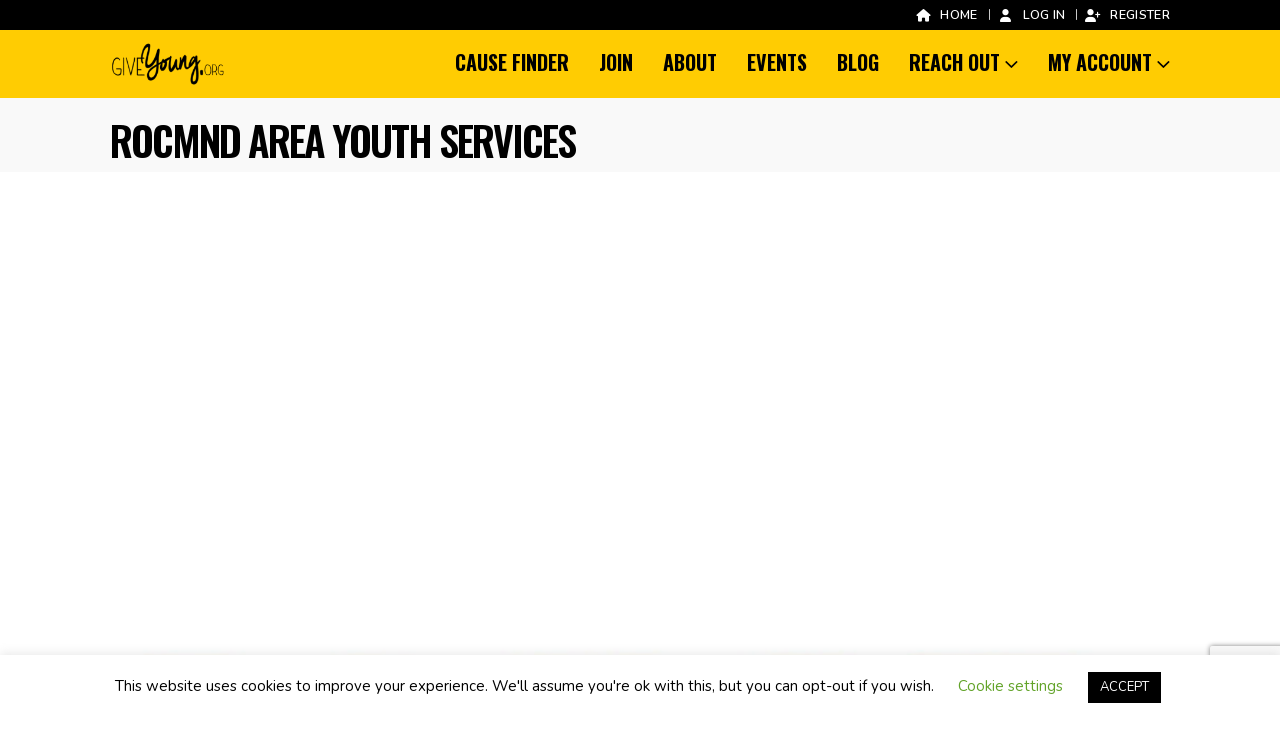

--- FILE ---
content_type: text/html; charset=UTF-8
request_url: https://giveyoung.org/find-a-charity/listing/rocmnd-area-youth-services/
body_size: 92464
content:
	<!DOCTYPE html>
	<html  lang="en-US" prefix="og: http://ogp.me/ns# place: http://ogp.me/ns/place#">
	<head>
		<meta http-equiv="X-UA-Compatible" content="IE=edge" />
		<meta http-equiv="Content-Type" content="text/html; charset=UTF-8" />
		<meta name="viewport" content="width=device-width, initial-scale=1, minimum-scale=1" />

		<link rel="profile" href="https://gmpg.org/xfn/11" />
		<link rel="pingback" href="https://giveyoung.org/xmlrpc.php" />
		<meta name='robots' content='index, follow, max-image-preview:large, max-snippet:-1, max-video-preview:-1' />

	<!-- This site is optimized with the Yoast SEO plugin v21.6 - https://yoast.com/wordpress/plugins/seo/ -->
	<title>ROCMND AREA YOUTH SERVICES - Business Services - US, Oklahoma</title>
	<meta name="description" content="Serving Oklahoma by providing free alcohol server training for responsible beverage sales and service..." />
	<link rel="canonical" href="https://giveyoung.org/find-a-charity/listing/rocmnd-area-youth-services/" />
	<meta property="og:locale" content="en_US" />
	<meta property="og:type" content="article" />
	<meta property="og:title" content="ROCMND AREA YOUTH SERVICES - Business Services - US, Oklahoma" />
	<meta property="og:description" content="Serving Oklahoma by providing free alcohol server training for responsible beverage sales and service..." />
	<meta property="og:url" content="https://giveyoung.org/find-a-charity/listing/rocmnd-area-youth-services/" />
	<meta property="og:site_name" content="Give Young" />
	<meta property="article:modified_time" content="2023-08-23T16:14:51+00:00" />
	<meta name="twitter:card" content="summary_large_image" />
	<!-- / Yoast SEO plugin. -->


<link rel='dns-prefetch' href='//www.google.com' />
<link rel="alternate" type="application/rss+xml" title="Give Young &raquo; Feed" href="https://giveyoung.org/feed/" />
<link rel="alternate" type="application/rss+xml" title="Give Young &raquo; Comments Feed" href="https://giveyoung.org/comments/feed/" />
		<link rel="shortcut icon" href="" type="image/x-icon" />
				<link rel="apple-touch-icon" href="" />
				<link rel="apple-touch-icon" sizes="120x120" href="" />
				<link rel="apple-touch-icon" sizes="76x76" href="" />
				<link rel="apple-touch-icon" sizes="152x152" href="" />
		<link rel="preload" href="https://giveyoung.org/wp-content/themes/porto/fonts/porto-font/porto.woff2" as="font" type="font/woff2" crossorigin /><link rel="preload" href="https://giveyoung.org/wp-content/themes/porto/fonts/fontawesome/fa-solid-900.woff2" as="font" type="font/woff2" crossorigin /><link rel="preload" href="https://giveyoung.org/wp-content/themes/porto/fonts/fontawesome/fa-regular-400.woff2" as="font" type="font/woff2" crossorigin /><link rel="preload" href="https://giveyoung.org/wp-content/themes/porto/fonts/fontawesome/fa-brands-400.woff2" as="font" type="font/woff2" crossorigin /><link rel="preload" href="https://giveyoung.org/wp-content/themes/porto/fonts/Simple-Line-Icons/Simple-Line-Icons.ttf" as="font" type="font/ttf" crossorigin />		<!-- This site uses the Google Analytics by MonsterInsights plugin v9.11.0 - Using Analytics tracking - https://www.monsterinsights.com/ -->
							<script src="//www.googletagmanager.com/gtag/js?id=G-KFG1Z0WR9K"  data-cfasync="false" data-wpfc-render="false" async></script>
			<script data-cfasync="false" data-wpfc-render="false">
				var mi_version = '9.11.0';
				var mi_track_user = true;
				var mi_no_track_reason = '';
								var MonsterInsightsDefaultLocations = {"page_location":"https:\/\/giveyoung.org\/find-a-charity\/listing\/rocmnd-area-youth-services\/"};
								if ( typeof MonsterInsightsPrivacyGuardFilter === 'function' ) {
					var MonsterInsightsLocations = (typeof MonsterInsightsExcludeQuery === 'object') ? MonsterInsightsPrivacyGuardFilter( MonsterInsightsExcludeQuery ) : MonsterInsightsPrivacyGuardFilter( MonsterInsightsDefaultLocations );
				} else {
					var MonsterInsightsLocations = (typeof MonsterInsightsExcludeQuery === 'object') ? MonsterInsightsExcludeQuery : MonsterInsightsDefaultLocations;
				}

								var disableStrs = [
										'ga-disable-G-KFG1Z0WR9K',
									];

				/* Function to detect opted out users */
				function __gtagTrackerIsOptedOut() {
					for (var index = 0; index < disableStrs.length; index++) {
						if (document.cookie.indexOf(disableStrs[index] + '=true') > -1) {
							return true;
						}
					}

					return false;
				}

				/* Disable tracking if the opt-out cookie exists. */
				if (__gtagTrackerIsOptedOut()) {
					for (var index = 0; index < disableStrs.length; index++) {
						window[disableStrs[index]] = true;
					}
				}

				/* Opt-out function */
				function __gtagTrackerOptout() {
					for (var index = 0; index < disableStrs.length; index++) {
						document.cookie = disableStrs[index] + '=true; expires=Thu, 31 Dec 2099 23:59:59 UTC; path=/';
						window[disableStrs[index]] = true;
					}
				}

				if ('undefined' === typeof gaOptout) {
					function gaOptout() {
						__gtagTrackerOptout();
					}
				}
								window.dataLayer = window.dataLayer || [];

				window.MonsterInsightsDualTracker = {
					helpers: {},
					trackers: {},
				};
				if (mi_track_user) {
					function __gtagDataLayer() {
						dataLayer.push(arguments);
					}

					function __gtagTracker(type, name, parameters) {
						if (!parameters) {
							parameters = {};
						}

						if (parameters.send_to) {
							__gtagDataLayer.apply(null, arguments);
							return;
						}

						if (type === 'event') {
														parameters.send_to = monsterinsights_frontend.v4_id;
							var hookName = name;
							if (typeof parameters['event_category'] !== 'undefined') {
								hookName = parameters['event_category'] + ':' + name;
							}

							if (typeof MonsterInsightsDualTracker.trackers[hookName] !== 'undefined') {
								MonsterInsightsDualTracker.trackers[hookName](parameters);
							} else {
								__gtagDataLayer('event', name, parameters);
							}
							
						} else {
							__gtagDataLayer.apply(null, arguments);
						}
					}

					__gtagTracker('js', new Date());
					__gtagTracker('set', {
						'developer_id.dZGIzZG': true,
											});
					if ( MonsterInsightsLocations.page_location ) {
						__gtagTracker('set', MonsterInsightsLocations);
					}
										__gtagTracker('config', 'G-KFG1Z0WR9K', {"forceSSL":"true"} );
										window.gtag = __gtagTracker;										(function () {
						/* https://developers.google.com/analytics/devguides/collection/analyticsjs/ */
						/* ga and __gaTracker compatibility shim. */
						var noopfn = function () {
							return null;
						};
						var newtracker = function () {
							return new Tracker();
						};
						var Tracker = function () {
							return null;
						};
						var p = Tracker.prototype;
						p.get = noopfn;
						p.set = noopfn;
						p.send = function () {
							var args = Array.prototype.slice.call(arguments);
							args.unshift('send');
							__gaTracker.apply(null, args);
						};
						var __gaTracker = function () {
							var len = arguments.length;
							if (len === 0) {
								return;
							}
							var f = arguments[len - 1];
							if (typeof f !== 'object' || f === null || typeof f.hitCallback !== 'function') {
								if ('send' === arguments[0]) {
									var hitConverted, hitObject = false, action;
									if ('event' === arguments[1]) {
										if ('undefined' !== typeof arguments[3]) {
											hitObject = {
												'eventAction': arguments[3],
												'eventCategory': arguments[2],
												'eventLabel': arguments[4],
												'value': arguments[5] ? arguments[5] : 1,
											}
										}
									}
									if ('pageview' === arguments[1]) {
										if ('undefined' !== typeof arguments[2]) {
											hitObject = {
												'eventAction': 'page_view',
												'page_path': arguments[2],
											}
										}
									}
									if (typeof arguments[2] === 'object') {
										hitObject = arguments[2];
									}
									if (typeof arguments[5] === 'object') {
										Object.assign(hitObject, arguments[5]);
									}
									if ('undefined' !== typeof arguments[1].hitType) {
										hitObject = arguments[1];
										if ('pageview' === hitObject.hitType) {
											hitObject.eventAction = 'page_view';
										}
									}
									if (hitObject) {
										action = 'timing' === arguments[1].hitType ? 'timing_complete' : hitObject.eventAction;
										hitConverted = mapArgs(hitObject);
										__gtagTracker('event', action, hitConverted);
									}
								}
								return;
							}

							function mapArgs(args) {
								var arg, hit = {};
								var gaMap = {
									'eventCategory': 'event_category',
									'eventAction': 'event_action',
									'eventLabel': 'event_label',
									'eventValue': 'event_value',
									'nonInteraction': 'non_interaction',
									'timingCategory': 'event_category',
									'timingVar': 'name',
									'timingValue': 'value',
									'timingLabel': 'event_label',
									'page': 'page_path',
									'location': 'page_location',
									'title': 'page_title',
									'referrer' : 'page_referrer',
								};
								for (arg in args) {
																		if (!(!args.hasOwnProperty(arg) || !gaMap.hasOwnProperty(arg))) {
										hit[gaMap[arg]] = args[arg];
									} else {
										hit[arg] = args[arg];
									}
								}
								return hit;
							}

							try {
								f.hitCallback();
							} catch (ex) {
							}
						};
						__gaTracker.create = newtracker;
						__gaTracker.getByName = newtracker;
						__gaTracker.getAll = function () {
							return [];
						};
						__gaTracker.remove = noopfn;
						__gaTracker.loaded = true;
						window['__gaTracker'] = __gaTracker;
					})();
									} else {
										console.log("");
					(function () {
						function __gtagTracker() {
							return null;
						}

						window['__gtagTracker'] = __gtagTracker;
						window['gtag'] = __gtagTracker;
					})();
									}
			</script>
							<!-- / Google Analytics by MonsterInsights -->
		<script>
window._wpemojiSettings = {"baseUrl":"https:\/\/s.w.org\/images\/core\/emoji\/14.0.0\/72x72\/","ext":".png","svgUrl":"https:\/\/s.w.org\/images\/core\/emoji\/14.0.0\/svg\/","svgExt":".svg","source":{"concatemoji":"https:\/\/giveyoung.org\/wp-includes\/js\/wp-emoji-release.min.js?ver=4a5f2aca9e0ca7d1547ddf254264a24e"}};
/*! This file is auto-generated */
!function(e,a,t){var n,r,o,i=a.createElement("canvas"),p=i.getContext&&i.getContext("2d");function s(e,t){p.clearRect(0,0,i.width,i.height),p.fillText(e,0,0);e=i.toDataURL();return p.clearRect(0,0,i.width,i.height),p.fillText(t,0,0),e===i.toDataURL()}function c(e){var t=a.createElement("script");t.src=e,t.defer=t.type="text/javascript",a.getElementsByTagName("head")[0].appendChild(t)}for(o=Array("flag","emoji"),t.supports={everything:!0,everythingExceptFlag:!0},r=0;r<o.length;r++)t.supports[o[r]]=function(e){if(p&&p.fillText)switch(p.textBaseline="top",p.font="600 32px Arial",e){case"flag":return s("\ud83c\udff3\ufe0f\u200d\u26a7\ufe0f","\ud83c\udff3\ufe0f\u200b\u26a7\ufe0f")?!1:!s("\ud83c\uddfa\ud83c\uddf3","\ud83c\uddfa\u200b\ud83c\uddf3")&&!s("\ud83c\udff4\udb40\udc67\udb40\udc62\udb40\udc65\udb40\udc6e\udb40\udc67\udb40\udc7f","\ud83c\udff4\u200b\udb40\udc67\u200b\udb40\udc62\u200b\udb40\udc65\u200b\udb40\udc6e\u200b\udb40\udc67\u200b\udb40\udc7f");case"emoji":return!s("\ud83e\udef1\ud83c\udffb\u200d\ud83e\udef2\ud83c\udfff","\ud83e\udef1\ud83c\udffb\u200b\ud83e\udef2\ud83c\udfff")}return!1}(o[r]),t.supports.everything=t.supports.everything&&t.supports[o[r]],"flag"!==o[r]&&(t.supports.everythingExceptFlag=t.supports.everythingExceptFlag&&t.supports[o[r]]);t.supports.everythingExceptFlag=t.supports.everythingExceptFlag&&!t.supports.flag,t.DOMReady=!1,t.readyCallback=function(){t.DOMReady=!0},t.supports.everything||(n=function(){t.readyCallback()},a.addEventListener?(a.addEventListener("DOMContentLoaded",n,!1),e.addEventListener("load",n,!1)):(e.attachEvent("onload",n),a.attachEvent("onreadystatechange",function(){"complete"===a.readyState&&t.readyCallback()})),(e=t.source||{}).concatemoji?c(e.concatemoji):e.wpemoji&&e.twemoji&&(c(e.twemoji),c(e.wpemoji)))}(window,document,window._wpemojiSettings);
</script>
<style>
img.wp-smiley,
img.emoji {
	display: inline !important;
	border: none !important;
	box-shadow: none !important;
	height: 1em !important;
	width: 1em !important;
	margin: 0 0.07em !important;
	vertical-align: -0.1em !important;
	background: none !important;
	padding: 0 !important;
}
</style>
	<link rel='stylesheet' id='drts-fontawesome-css' href='https://giveyoung.org/wp-content/plugins/directories/assets/css/fontawesome.min.css?ver=1.14.2' media='all' />
<link rel='stylesheet' id='drts-system-fontawesome-css' href='https://giveyoung.org/wp-content/plugins/directories/assets/css/system-fontawesome.min.css?ver=1.14.2' media='all' />
<link rel='stylesheet' id='drts-fontawesome-brands-css' href='https://giveyoung.org/wp-content/plugins/directories/assets/css/fontawesome-brands.min.css?ver=1.14.2' media='all' />
<link rel='stylesheet' id='drts-bootstrap-css' href='https://giveyoung.org/wp-content/plugins/directories/assets/css/bootstrap-main.min.css?ver=1.14.2' media='all' />
<link rel='stylesheet' id='drts-css' href='https://giveyoung.org/wp-content/plugins/directories/assets/css/main.min.css?ver=1.14.2' media='all' />
<link rel='stylesheet' id='directories-frontend-css' href='https://giveyoung.org/wp-content/plugins/directories-frontend/assets/css/main.min.css?ver=1.14.2' media='all' />
<link rel='stylesheet' id='directories-payments-css' href='https://giveyoung.org/wp-content/plugins/directories-payments/assets/css/main.min.css?ver=1.14.2' media='all' />
<link rel='stylesheet' id='directories-pro-css' href='https://giveyoung.org/wp-content/plugins/directories-pro/assets/css/main.min.css?ver=1.14.2' media='all' />
<link rel='stylesheet' id='directories-reviews-css' href='https://giveyoung.org/wp-content/plugins/directories-reviews/assets/css/main.min.css?ver=1.14.2' media='all' />
<link rel='stylesheet' id='classic-theme-styles-css' href='https://giveyoung.org/wp-includes/css/classic-themes.min.css?ver=4a5f2aca9e0ca7d1547ddf254264a24e' media='all' />
<style id='global-styles-inline-css'>
body{--wp--preset--color--black: #000000;--wp--preset--color--cyan-bluish-gray: #abb8c3;--wp--preset--color--white: #ffffff;--wp--preset--color--pale-pink: #f78da7;--wp--preset--color--vivid-red: #cf2e2e;--wp--preset--color--luminous-vivid-orange: #ff6900;--wp--preset--color--luminous-vivid-amber: #fcb900;--wp--preset--color--light-green-cyan: #7bdcb5;--wp--preset--color--vivid-green-cyan: #00d084;--wp--preset--color--pale-cyan-blue: #8ed1fc;--wp--preset--color--vivid-cyan-blue: #0693e3;--wp--preset--color--vivid-purple: #9b51e0;--wp--preset--color--primary: #292929;--wp--preset--color--secondary: #ffcc02;--wp--preset--color--tertiary: #060000;--wp--preset--color--quaternary: #383f48;--wp--preset--color--dark: #2e353e;--wp--preset--color--light: #ffffff;--wp--preset--gradient--vivid-cyan-blue-to-vivid-purple: linear-gradient(135deg,rgba(6,147,227,1) 0%,rgb(155,81,224) 100%);--wp--preset--gradient--light-green-cyan-to-vivid-green-cyan: linear-gradient(135deg,rgb(122,220,180) 0%,rgb(0,208,130) 100%);--wp--preset--gradient--luminous-vivid-amber-to-luminous-vivid-orange: linear-gradient(135deg,rgba(252,185,0,1) 0%,rgba(255,105,0,1) 100%);--wp--preset--gradient--luminous-vivid-orange-to-vivid-red: linear-gradient(135deg,rgba(255,105,0,1) 0%,rgb(207,46,46) 100%);--wp--preset--gradient--very-light-gray-to-cyan-bluish-gray: linear-gradient(135deg,rgb(238,238,238) 0%,rgb(169,184,195) 100%);--wp--preset--gradient--cool-to-warm-spectrum: linear-gradient(135deg,rgb(74,234,220) 0%,rgb(151,120,209) 20%,rgb(207,42,186) 40%,rgb(238,44,130) 60%,rgb(251,105,98) 80%,rgb(254,248,76) 100%);--wp--preset--gradient--blush-light-purple: linear-gradient(135deg,rgb(255,206,236) 0%,rgb(152,150,240) 100%);--wp--preset--gradient--blush-bordeaux: linear-gradient(135deg,rgb(254,205,165) 0%,rgb(254,45,45) 50%,rgb(107,0,62) 100%);--wp--preset--gradient--luminous-dusk: linear-gradient(135deg,rgb(255,203,112) 0%,rgb(199,81,192) 50%,rgb(65,88,208) 100%);--wp--preset--gradient--pale-ocean: linear-gradient(135deg,rgb(255,245,203) 0%,rgb(182,227,212) 50%,rgb(51,167,181) 100%);--wp--preset--gradient--electric-grass: linear-gradient(135deg,rgb(202,248,128) 0%,rgb(113,206,126) 100%);--wp--preset--gradient--midnight: linear-gradient(135deg,rgb(2,3,129) 0%,rgb(40,116,252) 100%);--wp--preset--duotone--dark-grayscale: url('#wp-duotone-dark-grayscale');--wp--preset--duotone--grayscale: url('#wp-duotone-grayscale');--wp--preset--duotone--purple-yellow: url('#wp-duotone-purple-yellow');--wp--preset--duotone--blue-red: url('#wp-duotone-blue-red');--wp--preset--duotone--midnight: url('#wp-duotone-midnight');--wp--preset--duotone--magenta-yellow: url('#wp-duotone-magenta-yellow');--wp--preset--duotone--purple-green: url('#wp-duotone-purple-green');--wp--preset--duotone--blue-orange: url('#wp-duotone-blue-orange');--wp--preset--font-size--small: 13px;--wp--preset--font-size--medium: 20px;--wp--preset--font-size--large: 36px;--wp--preset--font-size--x-large: 42px;--wp--preset--spacing--20: 0.44rem;--wp--preset--spacing--30: 0.67rem;--wp--preset--spacing--40: 1rem;--wp--preset--spacing--50: 1.5rem;--wp--preset--spacing--60: 2.25rem;--wp--preset--spacing--70: 3.38rem;--wp--preset--spacing--80: 5.06rem;--wp--preset--shadow--natural: 6px 6px 9px rgba(0, 0, 0, 0.2);--wp--preset--shadow--deep: 12px 12px 50px rgba(0, 0, 0, 0.4);--wp--preset--shadow--sharp: 6px 6px 0px rgba(0, 0, 0, 0.2);--wp--preset--shadow--outlined: 6px 6px 0px -3px rgba(255, 255, 255, 1), 6px 6px rgba(0, 0, 0, 1);--wp--preset--shadow--crisp: 6px 6px 0px rgba(0, 0, 0, 1);}:where(.is-layout-flex){gap: 0.5em;}body .is-layout-flow > .alignleft{float: left;margin-inline-start: 0;margin-inline-end: 2em;}body .is-layout-flow > .alignright{float: right;margin-inline-start: 2em;margin-inline-end: 0;}body .is-layout-flow > .aligncenter{margin-left: auto !important;margin-right: auto !important;}body .is-layout-constrained > .alignleft{float: left;margin-inline-start: 0;margin-inline-end: 2em;}body .is-layout-constrained > .alignright{float: right;margin-inline-start: 2em;margin-inline-end: 0;}body .is-layout-constrained > .aligncenter{margin-left: auto !important;margin-right: auto !important;}body .is-layout-constrained > :where(:not(.alignleft):not(.alignright):not(.alignfull)){max-width: var(--wp--style--global--content-size);margin-left: auto !important;margin-right: auto !important;}body .is-layout-constrained > .alignwide{max-width: var(--wp--style--global--wide-size);}body .is-layout-flex{display: flex;}body .is-layout-flex{flex-wrap: wrap;align-items: center;}body .is-layout-flex > *{margin: 0;}:where(.wp-block-columns.is-layout-flex){gap: 2em;}.has-black-color{color: var(--wp--preset--color--black) !important;}.has-cyan-bluish-gray-color{color: var(--wp--preset--color--cyan-bluish-gray) !important;}.has-white-color{color: var(--wp--preset--color--white) !important;}.has-pale-pink-color{color: var(--wp--preset--color--pale-pink) !important;}.has-vivid-red-color{color: var(--wp--preset--color--vivid-red) !important;}.has-luminous-vivid-orange-color{color: var(--wp--preset--color--luminous-vivid-orange) !important;}.has-luminous-vivid-amber-color{color: var(--wp--preset--color--luminous-vivid-amber) !important;}.has-light-green-cyan-color{color: var(--wp--preset--color--light-green-cyan) !important;}.has-vivid-green-cyan-color{color: var(--wp--preset--color--vivid-green-cyan) !important;}.has-pale-cyan-blue-color{color: var(--wp--preset--color--pale-cyan-blue) !important;}.has-vivid-cyan-blue-color{color: var(--wp--preset--color--vivid-cyan-blue) !important;}.has-vivid-purple-color{color: var(--wp--preset--color--vivid-purple) !important;}.has-black-background-color{background-color: var(--wp--preset--color--black) !important;}.has-cyan-bluish-gray-background-color{background-color: var(--wp--preset--color--cyan-bluish-gray) !important;}.has-white-background-color{background-color: var(--wp--preset--color--white) !important;}.has-pale-pink-background-color{background-color: var(--wp--preset--color--pale-pink) !important;}.has-vivid-red-background-color{background-color: var(--wp--preset--color--vivid-red) !important;}.has-luminous-vivid-orange-background-color{background-color: var(--wp--preset--color--luminous-vivid-orange) !important;}.has-luminous-vivid-amber-background-color{background-color: var(--wp--preset--color--luminous-vivid-amber) !important;}.has-light-green-cyan-background-color{background-color: var(--wp--preset--color--light-green-cyan) !important;}.has-vivid-green-cyan-background-color{background-color: var(--wp--preset--color--vivid-green-cyan) !important;}.has-pale-cyan-blue-background-color{background-color: var(--wp--preset--color--pale-cyan-blue) !important;}.has-vivid-cyan-blue-background-color{background-color: var(--wp--preset--color--vivid-cyan-blue) !important;}.has-vivid-purple-background-color{background-color: var(--wp--preset--color--vivid-purple) !important;}.has-black-border-color{border-color: var(--wp--preset--color--black) !important;}.has-cyan-bluish-gray-border-color{border-color: var(--wp--preset--color--cyan-bluish-gray) !important;}.has-white-border-color{border-color: var(--wp--preset--color--white) !important;}.has-pale-pink-border-color{border-color: var(--wp--preset--color--pale-pink) !important;}.has-vivid-red-border-color{border-color: var(--wp--preset--color--vivid-red) !important;}.has-luminous-vivid-orange-border-color{border-color: var(--wp--preset--color--luminous-vivid-orange) !important;}.has-luminous-vivid-amber-border-color{border-color: var(--wp--preset--color--luminous-vivid-amber) !important;}.has-light-green-cyan-border-color{border-color: var(--wp--preset--color--light-green-cyan) !important;}.has-vivid-green-cyan-border-color{border-color: var(--wp--preset--color--vivid-green-cyan) !important;}.has-pale-cyan-blue-border-color{border-color: var(--wp--preset--color--pale-cyan-blue) !important;}.has-vivid-cyan-blue-border-color{border-color: var(--wp--preset--color--vivid-cyan-blue) !important;}.has-vivid-purple-border-color{border-color: var(--wp--preset--color--vivid-purple) !important;}.has-vivid-cyan-blue-to-vivid-purple-gradient-background{background: var(--wp--preset--gradient--vivid-cyan-blue-to-vivid-purple) !important;}.has-light-green-cyan-to-vivid-green-cyan-gradient-background{background: var(--wp--preset--gradient--light-green-cyan-to-vivid-green-cyan) !important;}.has-luminous-vivid-amber-to-luminous-vivid-orange-gradient-background{background: var(--wp--preset--gradient--luminous-vivid-amber-to-luminous-vivid-orange) !important;}.has-luminous-vivid-orange-to-vivid-red-gradient-background{background: var(--wp--preset--gradient--luminous-vivid-orange-to-vivid-red) !important;}.has-very-light-gray-to-cyan-bluish-gray-gradient-background{background: var(--wp--preset--gradient--very-light-gray-to-cyan-bluish-gray) !important;}.has-cool-to-warm-spectrum-gradient-background{background: var(--wp--preset--gradient--cool-to-warm-spectrum) !important;}.has-blush-light-purple-gradient-background{background: var(--wp--preset--gradient--blush-light-purple) !important;}.has-blush-bordeaux-gradient-background{background: var(--wp--preset--gradient--blush-bordeaux) !important;}.has-luminous-dusk-gradient-background{background: var(--wp--preset--gradient--luminous-dusk) !important;}.has-pale-ocean-gradient-background{background: var(--wp--preset--gradient--pale-ocean) !important;}.has-electric-grass-gradient-background{background: var(--wp--preset--gradient--electric-grass) !important;}.has-midnight-gradient-background{background: var(--wp--preset--gradient--midnight) !important;}.has-small-font-size{font-size: var(--wp--preset--font-size--small) !important;}.has-medium-font-size{font-size: var(--wp--preset--font-size--medium) !important;}.has-large-font-size{font-size: var(--wp--preset--font-size--large) !important;}.has-x-large-font-size{font-size: var(--wp--preset--font-size--x-large) !important;}
.wp-block-navigation a:where(:not(.wp-element-button)){color: inherit;}
:where(.wp-block-columns.is-layout-flex){gap: 2em;}
.wp-block-pullquote{font-size: 1.5em;line-height: 1.6;}
</style>
<link rel='stylesheet' id='wpautoterms_css-css' href='https://giveyoung.org/wp-content/plugins/auto-terms-of-service-and-privacy-policy/css/wpautoterms.css?ver=4a5f2aca9e0ca7d1547ddf254264a24e' media='all' />
<link rel='stylesheet' id='cookie-law-info-css' href='https://giveyoung.org/wp-content/plugins/cookie-law-info/legacy/public/css/cookie-law-info-public.css?ver=3.2.0' media='all' />
<link rel='stylesheet' id='cookie-law-info-gdpr-css' href='https://giveyoung.org/wp-content/plugins/cookie-law-info/legacy/public/css/cookie-law-info-gdpr.css?ver=3.2.0' media='all' />
<link rel='stylesheet' id='dashicons-css' href='https://giveyoung.org/wp-includes/css/dashicons.min.css?ver=4a5f2aca9e0ca7d1547ddf254264a24e' media='all' />
<link rel='stylesheet' id='post-views-counter-frontend-css' href='https://giveyoung.org/wp-content/plugins/post-views-counter/css/frontend.min.css?ver=1.4.4' media='all' />
<link rel='stylesheet' id='rgg-simplelightbox-css' href='https://giveyoung.org/wp-content/plugins/responsive-gallery-grid/lib/simplelightbox/simplelightbox.min.css?ver=2.3.14' media='all' />
<link rel='stylesheet' id='slickstyle-css' href='https://giveyoung.org/wp-content/plugins/responsive-gallery-grid/lib/slick/slick.1.9.0.min.css?ver=2.3.14' media='all' />
<link rel='stylesheet' id='slick-theme-css' href='https://giveyoung.org/wp-content/plugins/responsive-gallery-grid/lib/slick/slick-theme.css?ver=2.3.14' media='all' />
<link rel='stylesheet' id='rgg-style-css' href='https://giveyoung.org/wp-content/plugins/responsive-gallery-grid/css/style.css?ver=2.3.14' media='all' />
<style id='woocommerce-inline-inline-css'>
.woocommerce form .form-row .required { visibility: visible; }
</style>
<link rel='stylesheet' id='evovo_styles-css' href='//giveyoung.org/wp-content/plugins/eventon-ticket-variations-options/assets/evovo_styles.css?ver=1.1' media='all' />
<link rel='stylesheet' id='porto-css-vars-css' href='https://giveyoung.org/wp-content/uploads/porto_styles/theme_css_vars.css?ver=6.12.1' media='all' />
<link rel='stylesheet' id='js_composer_front-css' href='https://giveyoung.org/wp-content/plugins/js_composer/assets/css/js_composer.min.css?ver=7.5' media='all' />
<link rel='stylesheet' id='bootstrap-css' href='https://giveyoung.org/wp-content/uploads/porto_styles/bootstrap.css?ver=6.12.1' media='all' />
<link rel='stylesheet' id='porto-plugins-css' href='https://giveyoung.org/wp-content/themes/porto/css/plugins.css?ver=6.12.1' media='all' />
<link rel='stylesheet' id='porto-theme-css' href='https://giveyoung.org/wp-content/themes/porto/css/theme.css?ver=6.12.1' media='all' />
<link rel='stylesheet' id='porto-theme-member-css' href='https://giveyoung.org/wp-content/themes/porto/css/theme_member.css?ver=6.12.1' media='all' />
<link rel='stylesheet' id='porto-shortcodes-css' href='https://giveyoung.org/wp-content/uploads/porto_styles/shortcodes.css?ver=6.12.1' media='all' />
<link rel='stylesheet' id='porto-theme-shop-css' href='https://giveyoung.org/wp-content/themes/porto/css/theme_shop.css?ver=6.12.1' media='all' />
<link rel='stylesheet' id='porto-theme-wpb-css' href='https://giveyoung.org/wp-content/themes/porto/css/theme_wpb.css?ver=6.12.1' media='all' />
<link rel='stylesheet' id='porto-dynamic-style-css' href='https://giveyoung.org/wp-content/uploads/porto_styles/dynamic_style.css?ver=6.12.1' media='all' />
<link rel='stylesheet' id='porto-type-builder-css' href='https://giveyoung.org/wp-content/plugins/porto-functionality/builders/assets/type-builder.css?ver=2.12.1' media='all' />
<link rel='stylesheet' id='porto-style-css' href='https://giveyoung.org/wp-content/themes/porto/style.css?ver=6.12.1' media='all' />
<style id='porto-style-inline-css'>
.side-header-narrow-bar-logo{max-width:118px}@media (min-width:992px){}.page-top .page-title-wrap{line-height:0}body.single-product .page-top .breadcrumbs-wrap{padding-right:55px}#header.sticky-header .main-menu > li.menu-item > a,#header.sticky-header .main-menu > li.menu-custom-content a{color:#000000}#header.sticky-header .main-menu > li.menu-item:hover > a,#header.sticky-header .main-menu > li.menu-item.active:hover > a,#header.sticky-header .main-menu > li.menu-custom-content:hover a{color:#303030}#header.sticky-header .main-menu > li.menu-item.active > a,#header.sticky-header .main-menu > li.menu-custom-content.active a{color:#303030}.sticky-header .main-menu-wrap .menu-left{width:125px}#header .header-contact{border-right-color:#0e95d9}#header .header-contact span{margin-top:-2px !important;display:inline-block;font-size:11px;font-weight:600;text-align:left;letter-spacing:0}#header .header-contact span b{font-size:18px;font-weight:600;display:block;line-height:15px;letter-spacing:0}.header-top .mega-menu.show-arrow>li.has-sub>*:after{color:#fff}#header .share-links{display:none}#main-menu .mega-menu > li.menu-item{margin-right:30px}.main-menu-wrap{border-bottom:4px solid black}#header .header-right .block-inline{margin-left:0}#header .header-top #mini-cart{font-size:1.3em}#mini-cart .cart-subtotal{padding-left:10px}#mini-cart.minicart-text .cart-price{display:none}.menu-desktop{display:block !important}.menu-mobile{display:none !important}@media screen and (max-width:767px){.menu-desktop{display:none !important}.menu-mobile{display:block !important}}.owl-carousel.nav-inside .owl-dots{position:absolute;bottom:20px}.owl-carousel.nav-inside-left .owl-dots{left:34px}.owl-carousel .owl-dots .owl-dot span{margin-left:3px;margin-right:3px;width:14px;height:14px;border:2px solid rgba(0,0,0,0.2);border-radius:8px;background:none}.owl-carousel .owl-dots .owl-dot.active span,.owl-carousel .owl-dots .owl-dot:hover span{border-color:#05131c;background:none;position:relative}.owl-carousel .owl-dots .owl-dot.active span:after,.owl-carousel .owl-dots .owl-dot:hover span:after{content:'';position:absolute;left:3px;top:3px;right:3px;bottom:3px;background-color:#05131c;border-radius:20px}.home-banner-slider .owl-carousel .owl-dots .owl-dot.active span,.home-banner-slider .owl-carousel .owl-dots .owl-dot:hover span{border-color:#fff}.home-banner-slider .owl-carousel .owl-dots .owl-dot.active span:after,.home-banner-slider .owl-carousel .owl-dots .owl-dot:hover span:after{background-color:#fff}.sidebar-content .testimonial.testimonial-style-3 blockquote p,.sidebar-content .testimonial.testimonial-style-4 blockquote p,.sidebar-content .testimonial.testimonial-style-5 blockquote p{line-height:24px;letter-spacing:.001em}.sidebar-content .testimonial blockquote:before,.sidebar-content .testimonial blockquote:after{font-family:'Playfair Display';font-size:54px;color:#0188cc;font-weight:900}.sidebar-content .testimonial blockquote:after{transform:scaleY(-1)}.sidebar-content .testimonial blockquote{padding:15px 15px 15px 52px}.sidebar-content .testimonial .testimonial-author{margin-left:12px}.sidebar-content .testimonial{padding:20px 15px 10px}.sidebar-content .testimonial-author-thumbnail{margin-right:20px}.sidebar-content .sidebar-testimonial .owl-dots{left:64px;bottom:35px}.main-content,.left-sidebar,.right-sidebar{padding-top:0}#mini-cart .buttons a{background:#010204}ul.products li.product-col .product-image .inner:before{content:'';position:absolute;left:0;top:0;width:100%;height:100%;background:rgba(0,0,0,0.1);z-index:2;opacity:0;transition:opacity 0.2s ease}ul.products li.product-col:hover .product-image .inner:before{opacity:1}ul.product_list_widget li .product-details a,.widget ul.product_list_widget li .product-details a{color:#5b5b5f;font-weight:400}.container{margin-top:0}#content{margin-top:54px;margin-bottom:54px}.page .porto-separator .separator-line{background-image:linear-gradient(to right,transparent,rgba(0,0,0,0.2),transparent) !important}a.porto-btn-normal{padding-top:12px;padding-bottom:12px}.shop-features{position:relative}.shop-features .porto-u-heading-spacer{background-image:linear-gradient(to right,transparent,rgba(0,0,0,0.2),transparent);position:absolute;top:50%;width:100%}.shop-features .porto-u-headings-line{border:none !important}.shop-features .porto-u-main-heading > *{display:inline-block;background:#fff;position:relative;padding:0 12px !important}h1,h2,h3,h4,h5,h6{text-transform:uppercase}.directory-listing-featured-box{border-top:4px solid #ffcc02}.directory-listing-featured-title{font-family:Oswald;text-transform:uppercase;font-size:29px;line-height:29px;text-align:center;font-weight:600;letter-spacing:-0.05em}.directory-listing-featured-text{padding:0 30px 30px 30px}.directory-listing-featured-button{border-radius:0 !important;text-align:center}.drts-display--summary .directory-listing-main{padding:.8em 1em}.drts-display--summary .directory-listing-title{font-size:1.2em}.drts-display--summary .directory-listing-labels{position:absolute;top:5px;left:10px}.drts-display--summary .directory-listing-buttons{position:absolute;bottom:0;width:100%}.drts-display--summary .directory-listing-info,.drts-display--summary .directory-listing-contact-info{font-size:.9em;margin:.5em 0 0}.drts-display--detailed .directory-listing-rating,.drts-display--detailed .directory-listing-labels,.drts-display--detailed .directory-listing-terms{margin-bottom:.5em}.drts-display--detailed .directory-listing-info{margin-bottom:1em}.drts-display--detailed .directory-listing-description{margin-bottom:2em}.drts-display--detailed .directory-listing-review-rating{font-size:1.2em;margin-bottom:1em}.drts-display--detailed .directory-listing-review-ratings{margin-bottom:1.5em}.drts-display--detailed .drts-display-element-header{font-size:1.0em;font-weight:700;color:#000;margin:1em 0 .5em 0}.drts-entity-buttons-group{margin-top:25px}.drts .drts-bs-list-group-item{padding:.4rem 1.25rem}.directory-listing-moreinfo{border-left:solid 1px #CCC}.directory-listing-moreinfo .drts-entity-field-label,.directory-listing-moreinfo .drts-entity-field-value,.directory-listing-moreinfo .drts-display-element-header{display:inherit;font-size:13px}.directory-listing-moreinfo .drts-bs-list-group-item{border-bottom:1px solid rgba(0,0,0,.125) !important}.directory-listing-moreinfo .drts-bs-list-group-item{border:0}drts .fa,.drts .fas,.drts-fa,.drts-fas{font-weight:inherit !important}.directory-listing-title a.drts-entity-permalink{font-weight:bold}.drts-voting-rating-bar-title{margin-right:1.0em}.drts .drts-bs-custom-control-label{font-weight:bold}.drts-display-element-with-background-no-image:before,div.drts-no-image:before{display:none}.drts-display-element.review-body{font-style:italic}.box-challenge-review{margin-top:6px;padding:6px 15px !important;background:#f4f4f4;display:none}.box-challenge-review .gform_wrapper{margin-bottom:0;margin-top:0}.drts .drts-bs-btn-group,.drts .drts-bs-btn-group-vertical{margin-bottom:0}.drts .drts-bs-mb-2{margin-bottom:0 !important}.drts .drts-bs-btn-primary{color:#fff;background-color:#292929 !important;border-color:#292929 !important}.drts .drts-bs-btn-primary:hover{color:#fff;background-color:#3B3B3B !important;border-color:#292929 !important}.no-breadcrumbs .main-content{padding-top:0 !important}div.drts-form-field-radio-option-description{border-top:1px solid}.single-product .product_title{display:none}.evo_page_body .evo_sin_page .evosin_event_title{display:none}.rtl #topcontrol{left:15px}.rtl #main-menu .mega-menu > li.menu-item{margin-left:30px;margin-right:0}.rtl .sidebar-menu > li.menu-item > a > i,.rtl .sidebar-menu > li.menu-custom-item a > i{margin-right:0;margin-left:12px}.rtl #side-nav-panel .accordion-menu i,.rtl #side-nav-panel .menu-custom-block i{margin-right:0;margin-left:10px}.rtl .sidebar-content .testimonial blockquote{padding-right:52px;padding-left:15px}.rtl .sidebar-content .porto-recent-posts .post-meta{left:auto;right:2px}.rtl .sidebar-content .porto-recent-posts .owl-dots{text-align:right}.rtl .sidebar-content .widget_wysija .wysija-input{padding-left:12px;padding-right:40px}.rtl .widget.widget_wysija .wysija-paragraph:before{left:auto;right:16px}.rtl .widget.contact-info .contact-info-block .contact-details strong,.rtl .widget.contact-info .contact-info-block .contact-details span{padding-right:0}@media (min-width:992px){.rtl #footer .footer-bottom .container .footer-center{text-align:left}}
</style>
<link rel='stylesheet' id='styles-child-css' href='https://giveyoung.org/wp-content/themes/porto-child/style.css?ver=4a5f2aca9e0ca7d1547ddf254264a24e' media='all' />
<script src='https://giveyoung.org/wp-includes/js/jquery/jquery.min.js?ver=3.6.4' id='jquery-core-js'></script>
<script src='https://giveyoung.org/wp-includes/js/jquery/jquery-migrate.min.js?ver=3.4.0' id='jquery-migrate-js'></script>
<script src='https://giveyoung.org/wp-content/plugins/directories/assets/vendor/js/popper.min.js?ver=1.14.2' id='drts-popper-js'></script>
<script src='https://giveyoung.org/wp-includes/js/dist/vendor/wp-polyfill-inert.min.js?ver=3.1.2' id='wp-polyfill-inert-js'></script>
<script src='https://giveyoung.org/wp-includes/js/dist/vendor/regenerator-runtime.min.js?ver=0.13.11' id='regenerator-runtime-js'></script>
<script src='https://giveyoung.org/wp-includes/js/dist/vendor/wp-polyfill.min.js?ver=3.15.0' id='wp-polyfill-js'></script>
<script src='https://giveyoung.org/wp-includes/js/dist/dom-ready.min.js?ver=392bdd43726760d1f3ca' id='wp-dom-ready-js'></script>
<script src='https://giveyoung.org/wp-content/plugins/auto-terms-of-service-and-privacy-policy/js/base.js?ver=2.5.0' id='wpautoterms_base-js'></script>
<script src='https://giveyoung.org/wp-content/plugins/google-analytics-for-wordpress/assets/js/frontend-gtag.min.js?ver=9.11.0' id='monsterinsights-frontend-script-js'></script>
<script data-cfasync="false" data-wpfc-render="false" id='monsterinsights-frontend-script-js-extra'>var monsterinsights_frontend = {"js_events_tracking":"true","download_extensions":"doc,pdf,ppt,zip,xls,docx,pptx,xlsx","inbound_paths":"[]","home_url":"https:\/\/giveyoung.org","hash_tracking":"false","v4_id":"G-KFG1Z0WR9K"};</script>
<script id='cookie-law-info-js-extra'>
var Cli_Data = {"nn_cookie_ids":[],"cookielist":[],"non_necessary_cookies":[],"ccpaEnabled":"","ccpaRegionBased":"","ccpaBarEnabled":"","strictlyEnabled":["necessary","obligatoire"],"ccpaType":"gdpr","js_blocking":"","custom_integration":"","triggerDomRefresh":"","secure_cookies":""};
var cli_cookiebar_settings = {"animate_speed_hide":"500","animate_speed_show":"500","background":"#FFF","border":"#b1a6a6c2","border_on":"","button_1_button_colour":"#000","button_1_button_hover":"#000000","button_1_link_colour":"#fff","button_1_as_button":"1","button_1_new_win":"","button_2_button_colour":"#333","button_2_button_hover":"#292929","button_2_link_colour":"#444","button_2_as_button":"","button_2_hidebar":"","button_3_button_colour":"#000","button_3_button_hover":"#000000","button_3_link_colour":"#fff","button_3_as_button":"1","button_3_new_win":"","button_4_button_colour":"#000","button_4_button_hover":"#000000","button_4_link_colour":"#62a329","button_4_as_button":"","button_7_button_colour":"#61a229","button_7_button_hover":"#4e8221","button_7_link_colour":"#fff","button_7_as_button":"1","button_7_new_win":"","font_family":"inherit","header_fix":"","notify_animate_hide":"1","notify_animate_show":"","notify_div_id":"#cookie-law-info-bar","notify_position_horizontal":"right","notify_position_vertical":"bottom","scroll_close":"","scroll_close_reload":"","accept_close_reload":"","reject_close_reload":"","showagain_tab":"","showagain_background":"#fff","showagain_border":"#000","showagain_div_id":"#cookie-law-info-again","showagain_x_position":"100px","text":"#000","show_once_yn":"","show_once":"10000","logging_on":"","as_popup":"","popup_overlay":"1","bar_heading_text":"","cookie_bar_as":"banner","popup_showagain_position":"bottom-right","widget_position":"left"};
var log_object = {"ajax_url":"https:\/\/giveyoung.org\/wp-admin\/admin-ajax.php"};
</script>
<script src='https://giveyoung.org/wp-content/plugins/cookie-law-info/legacy/public/js/cookie-law-info-public.js?ver=3.2.0' id='cookie-law-info-js'></script>
<script src='https://giveyoung.org/wp-includes/js/dist/hooks.min.js?ver=4169d3cf8e8d95a3d6d5' id='wp-hooks-js'></script>
<script id='say-what-js-js-extra'>
var say_what_data = {"replacements":[]};
</script>
<script src='https://giveyoung.org/wp-content/plugins/say-what/assets/build/frontend.js?ver=fd31684c45e4d85aeb4e' id='say-what-js-js'></script>
<script src='https://giveyoung.org/wp-content/plugins/woocommerce/assets/js/jquery-blockui/jquery.blockUI.min.js?ver=2.7.0-wc.8.2.4' id='jquery-blockui-js'></script>
<script id='wc-add-to-cart-js-extra'>
var wc_add_to_cart_params = {"ajax_url":"\/wp-admin\/admin-ajax.php","wc_ajax_url":"\/?wc-ajax=%%endpoint%%","i18n_view_cart":"View cart","cart_url":"https:\/\/giveyoung.org\/cart\/","is_cart":"","cart_redirect_after_add":"yes"};
</script>
<script src='https://giveyoung.org/wp-content/plugins/woocommerce/assets/js/frontend/add-to-cart.min.js?ver=8.2.4' id='wc-add-to-cart-js'></script>
<script src='https://giveyoung.org/wp-content/plugins/js_composer/assets/js/vendors/woocommerce-add-to-cart.js?ver=7.5' id='vc_woocommerce-add-to-cart-js-js'></script>
<script></script><link rel="https://api.w.org/" href="https://giveyoung.org/wp-json/" /><link rel="alternate" type="application/json" href="https://giveyoung.org/wp-json/wp/v2/organization_dir_ltg/14758" /><link rel="EditURI" type="application/rsd+xml" title="RSD" href="https://giveyoung.org/xmlrpc.php?rsd" />
<link rel="wlwmanifest" type="application/wlwmanifest+xml" href="https://giveyoung.org/wp-includes/wlwmanifest.xml" />

<link rel='shortlink' href='https://giveyoung.org/?p=14758' />
<link rel="alternate" type="application/json+oembed" href="https://giveyoung.org/wp-json/oembed/1.0/embed?url=https%3A%2F%2Fgiveyoung.org%2Ffind-a-charity%2Flisting%2Frocmnd-area-youth-services%2F" />
<link rel="alternate" type="text/xml+oembed" href="https://giveyoung.org/wp-json/oembed/1.0/embed?url=https%3A%2F%2Fgiveyoung.org%2Ffind-a-charity%2Flisting%2Frocmnd-area-youth-services%2F&#038;format=xml" />
		<script type="text/javascript">
		WebFontConfig = {
			google: { families: [ 'Nunito:400,500,600,700','Shadows+Into+Light:400,700','Oswald:400,500,600,700,800','PT+Sans:400,500,600,700,800','Playfair+Display:400,700','Open+Sans:600' ] }
		};
		(function(d) {
			var wf = d.createElement('script'), s = d.scripts[d.scripts.length - 1];
			wf.src = 'https://giveyoung.org/wp-content/themes/porto/js/libs/webfont.js';
			wf.async = true;
			s.parentNode.insertBefore(wf, s);
		})(document);</script>
			<noscript><style>.woocommerce-product-gallery{ opacity: 1 !important; }</style></noscript>
	

<!-- EventON Version -->
<meta name="generator" content="EventON 4.6" />

<meta name="generator" content="Powered by WPBakery Page Builder - drag and drop page builder for WordPress."/>
<script type="application/ld+json">{"@context":"http:\/\/schema.org","@type":"Organization","name":"ROCMND AREA YOUTH SERVICES","description":"Serving Oklahoma by providing free alcohol server training for responsible beverage sales and service","telephone":"918-256-7518","url":"https:\/\/www.rocmnd.org","image":"https:\/\/giveyoung.org\/wp-content\/uploads\/logo2396.jpg","address":{"@type":"PostalAddress","addressCountry":"United States","addressRegion":"Oklahoma","addressLocality":"Vinita","postalCode":"74301","streetAddress":"1520 North Industrial Avenue"}}</script>
<meta property="og:site_name" content="Give Young" />
<meta property="og:type" content="place" />
<meta property="og:url" content="https://giveyoung.org/find-a-charity/listing/rocmnd-area-youth-services/" />
<meta property="og:title" content="ROCMND AREA YOUTH SERVICES" />
<meta property="og:description" content="Serving Oklahoma by providing free alcohol server training for responsible beverage sales and service" />
<meta property="og:image" content="https://giveyoung.org/wp-content/uploads/logo2396.jpg" />
<meta property="place:location:latitude" content="36.661743" />
<meta property="place:location:longitude" content="-95.135658" /><meta name="generator" content="Powered by Slider Revolution 6.6.20 - responsive, Mobile-Friendly Slider Plugin for WordPress with comfortable drag and drop interface." />
<link rel="icon" href="https://giveyoung.org/wp-content/uploads/cropped-appicon-1-32x32.png" sizes="32x32" />
<link rel="icon" href="https://giveyoung.org/wp-content/uploads/cropped-appicon-1-192x192.png" sizes="192x192" />
<link rel="apple-touch-icon" href="https://giveyoung.org/wp-content/uploads/cropped-appicon-1-180x180.png" />
<meta name="msapplication-TileImage" content="https://giveyoung.org/wp-content/uploads/cropped-appicon-1-270x270.png" />
<script>function setREVStartSize(e){
			//window.requestAnimationFrame(function() {
				window.RSIW = window.RSIW===undefined ? window.innerWidth : window.RSIW;
				window.RSIH = window.RSIH===undefined ? window.innerHeight : window.RSIH;
				try {
					var pw = document.getElementById(e.c).parentNode.offsetWidth,
						newh;
					pw = pw===0 || isNaN(pw) || (e.l=="fullwidth" || e.layout=="fullwidth") ? window.RSIW : pw;
					e.tabw = e.tabw===undefined ? 0 : parseInt(e.tabw);
					e.thumbw = e.thumbw===undefined ? 0 : parseInt(e.thumbw);
					e.tabh = e.tabh===undefined ? 0 : parseInt(e.tabh);
					e.thumbh = e.thumbh===undefined ? 0 : parseInt(e.thumbh);
					e.tabhide = e.tabhide===undefined ? 0 : parseInt(e.tabhide);
					e.thumbhide = e.thumbhide===undefined ? 0 : parseInt(e.thumbhide);
					e.mh = e.mh===undefined || e.mh=="" || e.mh==="auto" ? 0 : parseInt(e.mh,0);
					if(e.layout==="fullscreen" || e.l==="fullscreen")
						newh = Math.max(e.mh,window.RSIH);
					else{
						e.gw = Array.isArray(e.gw) ? e.gw : [e.gw];
						for (var i in e.rl) if (e.gw[i]===undefined || e.gw[i]===0) e.gw[i] = e.gw[i-1];
						e.gh = e.el===undefined || e.el==="" || (Array.isArray(e.el) && e.el.length==0)? e.gh : e.el;
						e.gh = Array.isArray(e.gh) ? e.gh : [e.gh];
						for (var i in e.rl) if (e.gh[i]===undefined || e.gh[i]===0) e.gh[i] = e.gh[i-1];
											
						var nl = new Array(e.rl.length),
							ix = 0,
							sl;
						e.tabw = e.tabhide>=pw ? 0 : e.tabw;
						e.thumbw = e.thumbhide>=pw ? 0 : e.thumbw;
						e.tabh = e.tabhide>=pw ? 0 : e.tabh;
						e.thumbh = e.thumbhide>=pw ? 0 : e.thumbh;
						for (var i in e.rl) nl[i] = e.rl[i]<window.RSIW ? 0 : e.rl[i];
						sl = nl[0];
						for (var i in nl) if (sl>nl[i] && nl[i]>0) { sl = nl[i]; ix=i;}
						var m = pw>(e.gw[ix]+e.tabw+e.thumbw) ? 1 : (pw-(e.tabw+e.thumbw)) / (e.gw[ix]);
						newh =  (e.gh[ix] * m) + (e.tabh + e.thumbh);
					}
					var el = document.getElementById(e.c);
					if (el!==null && el) el.style.height = newh+"px";
					el = document.getElementById(e.c+"_wrapper");
					if (el!==null && el) {
						el.style.height = newh+"px";
						el.style.display = "block";
					}
				} catch(e){
					console.log("Failure at Presize of Slider:" + e)
				}
			//});
		  };</script>
<noscript><style> .wpb_animate_when_almost_visible { opacity: 1; }</style></noscript><style type="text/css">
    #wpadminbar, #wpadminbar .menupop .ab-sub-wrapper, .ab-sub-secondary, #wpadminbar .quicklinks .menupop ul.ab-sub-secondary, #wpadminbar .quicklinks .menupop ul.ab-sub-secondary .ab-submenu { background: #ffffff;}
#wpadminbar a.ab-item, #wpadminbar>#wp-toolbar span.ab-label, #wpadminbar>#wp-toolbar span.noticon, #wpadminbar .ab-icon:before, #wpadminbar .ab-item:before { color: #313131 }
#wpadminbar .quicklinks .menupop ul li a, #wpadminbar .quicklinks .menupop ul li a strong, #wpadminbar .quicklinks .menupop.hover ul li a, #wpadminbar.nojs .quicklinks .menupop:hover ul li a { color: #313131; font-size:13px !important }

#wpadminbar .ab-top-menu>li.hover>.ab-item,#wpadminbar.nojq .quicklinks .ab-top-menu>li>.ab-item:focus,#wpadminbar:not(.mobile) .ab-top-menu>li:hover>.ab-item,#wpadminbar:not(.mobile) .ab-top-menu>li>.ab-item:focus{background:#ffffff; color:#313131}
#wpadminbar:not(.mobile)>#wp-toolbar a:focus span.ab-label,#wpadminbar:not(.mobile)>#wp-toolbar li:hover span.ab-label,#wpadminbar>#wp-toolbar li.hover span.ab-label, #wpadminbar.mobile .quicklinks .hover .ab-icon:before,#wpadminbar.mobile .quicklinks .hover .ab-item:before, #wpadminbar .quicklinks .menupop .ab-sub-secondary>li .ab-item:focus a,#wpadminbar .quicklinks .menupop .ab-sub-secondary>li>a:hover, #wpadminbar #wp-admin-bar-user-info .display-name, #wpadminbar>#wp-toolbar>#wp-admin-bar-root-default li:hover span.ab-label  {color:#313131}
#wpadminbar .quicklinks .ab-sub-wrapper .menupop.hover>a,#wpadminbar .quicklinks .menupop ul li a:focus,#wpadminbar .quicklinks .menupop ul li a:focus strong,#wpadminbar .quicklinks .menupop ul li a:hover,#wpadminbar .quicklinks .menupop ul li a:hover strong,#wpadminbar .quicklinks .menupop.hover ul li a:focus,#wpadminbar .quicklinks .menupop.hover ul li a:hover,#wpadminbar li #adminbarsearch.adminbar-focused:before,#wpadminbar li .ab-item:focus:before,#wpadminbar li a:focus .ab-icon:before,#wpadminbar li.hover .ab-icon:before,#wpadminbar li.hover .ab-item:before,#wpadminbar li:hover #adminbarsearch:before,#wpadminbar li:hover .ab-icon:before,#wpadminbar li:hover .ab-item:before,#wpadminbar.nojs .quicklinks .menupop:hover ul li a:focus,#wpadminbar.nojs .quicklinks .menupop:hover ul li a:hover, #wpadminbar .quicklinks .ab-sub-wrapper .menupop.hover>a .blavatar,#wpadminbar .quicklinks li a:focus .blavatar,#wpadminbar .quicklinks li a:hover .blavatar{color:#313131}
#wpadminbar .menupop .ab-sub-wrapper, #wpadminbar .shortlink-input {background:#ffffff;}

#wpadminbar .ab-submenu .ab-item, #wpadminbar .quicklinks .menupop ul.ab-submenu li a, #wpadminbar .quicklinks .menupop ul.ab-submenu li a.ab-item { color: #313131;}
#wpadminbar .ab-submenu .ab-item:hover, #wpadminbar .quicklinks .menupop ul.ab-submenu li a:hover, #wpadminbar .quicklinks .menupop ul.ab-submenu li a.ab-item:hover { color: #313131;}

    div#wpadminbar li#wp-admin-bar-alter_admin_title {
        background-color: #ffffff;
        }

.quicklinks li.alter_admin_title { width: 200px !important; }
.quicklinks li.alter_admin_title a{ margin-left:20px !important; outline:none; border:none;}
.quicklinks li.alter_admin_title a, .quicklinks li.alter_admin_title a:hover, .quicklinks li.alter_admin_title a:focus {
    background:url(https://giveyoung.org/wp-content/uploads/give-young-logo-black-copy-e1490116700727.png) center center no-repeat !important; text-indent:-9999px !important; width: auto;background-size: contain!important;
}
#wpadminbar .quicklinks li#wp-admin-bar-my-account.with-avatar>a img {width: 20px; height: 20px; border-radius: 100px; -moz-border-radius: 100px; -webkit-border-radius: 100px; border: none; }
#wpadminbar .menupop .ab-sub-wrapper, #wpadminbar .shortlink-input { -webkit-box-shadow: none !important;	-moz-box-shadow: none !important;box-shadow: none !important;}
		</style>
			</head>
	<body class="organization_dir_ltg-template-default single single-organization_dir_ltg postid-14758 wp-embed-responsive theme-porto woocommerce-no-js full blog-1 drts-entity drts-entity-post wpb-js-composer js-comp-ver-7.5 vc_responsive drts-view-viewentity">
	<svg xmlns="http://www.w3.org/2000/svg" viewBox="0 0 0 0" width="0" height="0" focusable="false" role="none" style="visibility: hidden; position: absolute; left: -9999px; overflow: hidden;" ><defs><filter id="wp-duotone-dark-grayscale"><feColorMatrix color-interpolation-filters="sRGB" type="matrix" values=" .299 .587 .114 0 0 .299 .587 .114 0 0 .299 .587 .114 0 0 .299 .587 .114 0 0 " /><feComponentTransfer color-interpolation-filters="sRGB" ><feFuncR type="table" tableValues="0 0.49803921568627" /><feFuncG type="table" tableValues="0 0.49803921568627" /><feFuncB type="table" tableValues="0 0.49803921568627" /><feFuncA type="table" tableValues="1 1" /></feComponentTransfer><feComposite in2="SourceGraphic" operator="in" /></filter></defs></svg><svg xmlns="http://www.w3.org/2000/svg" viewBox="0 0 0 0" width="0" height="0" focusable="false" role="none" style="visibility: hidden; position: absolute; left: -9999px; overflow: hidden;" ><defs><filter id="wp-duotone-grayscale"><feColorMatrix color-interpolation-filters="sRGB" type="matrix" values=" .299 .587 .114 0 0 .299 .587 .114 0 0 .299 .587 .114 0 0 .299 .587 .114 0 0 " /><feComponentTransfer color-interpolation-filters="sRGB" ><feFuncR type="table" tableValues="0 1" /><feFuncG type="table" tableValues="0 1" /><feFuncB type="table" tableValues="0 1" /><feFuncA type="table" tableValues="1 1" /></feComponentTransfer><feComposite in2="SourceGraphic" operator="in" /></filter></defs></svg><svg xmlns="http://www.w3.org/2000/svg" viewBox="0 0 0 0" width="0" height="0" focusable="false" role="none" style="visibility: hidden; position: absolute; left: -9999px; overflow: hidden;" ><defs><filter id="wp-duotone-purple-yellow"><feColorMatrix color-interpolation-filters="sRGB" type="matrix" values=" .299 .587 .114 0 0 .299 .587 .114 0 0 .299 .587 .114 0 0 .299 .587 .114 0 0 " /><feComponentTransfer color-interpolation-filters="sRGB" ><feFuncR type="table" tableValues="0.54901960784314 0.98823529411765" /><feFuncG type="table" tableValues="0 1" /><feFuncB type="table" tableValues="0.71764705882353 0.25490196078431" /><feFuncA type="table" tableValues="1 1" /></feComponentTransfer><feComposite in2="SourceGraphic" operator="in" /></filter></defs></svg><svg xmlns="http://www.w3.org/2000/svg" viewBox="0 0 0 0" width="0" height="0" focusable="false" role="none" style="visibility: hidden; position: absolute; left: -9999px; overflow: hidden;" ><defs><filter id="wp-duotone-blue-red"><feColorMatrix color-interpolation-filters="sRGB" type="matrix" values=" .299 .587 .114 0 0 .299 .587 .114 0 0 .299 .587 .114 0 0 .299 .587 .114 0 0 " /><feComponentTransfer color-interpolation-filters="sRGB" ><feFuncR type="table" tableValues="0 1" /><feFuncG type="table" tableValues="0 0.27843137254902" /><feFuncB type="table" tableValues="0.5921568627451 0.27843137254902" /><feFuncA type="table" tableValues="1 1" /></feComponentTransfer><feComposite in2="SourceGraphic" operator="in" /></filter></defs></svg><svg xmlns="http://www.w3.org/2000/svg" viewBox="0 0 0 0" width="0" height="0" focusable="false" role="none" style="visibility: hidden; position: absolute; left: -9999px; overflow: hidden;" ><defs><filter id="wp-duotone-midnight"><feColorMatrix color-interpolation-filters="sRGB" type="matrix" values=" .299 .587 .114 0 0 .299 .587 .114 0 0 .299 .587 .114 0 0 .299 .587 .114 0 0 " /><feComponentTransfer color-interpolation-filters="sRGB" ><feFuncR type="table" tableValues="0 0" /><feFuncG type="table" tableValues="0 0.64705882352941" /><feFuncB type="table" tableValues="0 1" /><feFuncA type="table" tableValues="1 1" /></feComponentTransfer><feComposite in2="SourceGraphic" operator="in" /></filter></defs></svg><svg xmlns="http://www.w3.org/2000/svg" viewBox="0 0 0 0" width="0" height="0" focusable="false" role="none" style="visibility: hidden; position: absolute; left: -9999px; overflow: hidden;" ><defs><filter id="wp-duotone-magenta-yellow"><feColorMatrix color-interpolation-filters="sRGB" type="matrix" values=" .299 .587 .114 0 0 .299 .587 .114 0 0 .299 .587 .114 0 0 .299 .587 .114 0 0 " /><feComponentTransfer color-interpolation-filters="sRGB" ><feFuncR type="table" tableValues="0.78039215686275 1" /><feFuncG type="table" tableValues="0 0.94901960784314" /><feFuncB type="table" tableValues="0.35294117647059 0.47058823529412" /><feFuncA type="table" tableValues="1 1" /></feComponentTransfer><feComposite in2="SourceGraphic" operator="in" /></filter></defs></svg><svg xmlns="http://www.w3.org/2000/svg" viewBox="0 0 0 0" width="0" height="0" focusable="false" role="none" style="visibility: hidden; position: absolute; left: -9999px; overflow: hidden;" ><defs><filter id="wp-duotone-purple-green"><feColorMatrix color-interpolation-filters="sRGB" type="matrix" values=" .299 .587 .114 0 0 .299 .587 .114 0 0 .299 .587 .114 0 0 .299 .587 .114 0 0 " /><feComponentTransfer color-interpolation-filters="sRGB" ><feFuncR type="table" tableValues="0.65098039215686 0.40392156862745" /><feFuncG type="table" tableValues="0 1" /><feFuncB type="table" tableValues="0.44705882352941 0.4" /><feFuncA type="table" tableValues="1 1" /></feComponentTransfer><feComposite in2="SourceGraphic" operator="in" /></filter></defs></svg><svg xmlns="http://www.w3.org/2000/svg" viewBox="0 0 0 0" width="0" height="0" focusable="false" role="none" style="visibility: hidden; position: absolute; left: -9999px; overflow: hidden;" ><defs><filter id="wp-duotone-blue-orange"><feColorMatrix color-interpolation-filters="sRGB" type="matrix" values=" .299 .587 .114 0 0 .299 .587 .114 0 0 .299 .587 .114 0 0 .299 .587 .114 0 0 " /><feComponentTransfer color-interpolation-filters="sRGB" ><feFuncR type="table" tableValues="0.098039215686275 1" /><feFuncG type="table" tableValues="0 0.66274509803922" /><feFuncB type="table" tableValues="0.84705882352941 0.41960784313725" /><feFuncA type="table" tableValues="1 1" /></feComponentTransfer><feComposite in2="SourceGraphic" operator="in" /></filter></defs></svg>
	<div class="page-wrapper"><!-- page wrapper -->
		
											<!-- header wrapper -->
				<div class="header-wrapper">
										
<header id="header" class="header-corporate header-11">

			<div class="header-top">
			<div class="container">
				<div class="header-left">
										
				</div>

				<div class="header-right">
					<ul id="menu-top-mini-menu" class="top-links mega-menu show-arrow"><li id="nav-menu-item-9700" class="menu-item menu-item-type-post_type menu-item-object-page menu-item-home narrow"><a href="https://giveyoung.org/"><i class="fas fa-home"></i>Home</a></li>
<li class="menu-item"><a class="porto-link-login" href="https://giveyoung.org/my-account/"><i class="fas fa-user"></i>Log In</a></li><li class="menu-item"><a class="porto-link-register" href="https://giveyoung.org/my-account/"><i class="fas fa-user-plus"></i>Register</a></li></ul>									</div>
			</div>
		</div>
	
	<div class="header-main">
		<div class="container">
			<div class="header-left">
				
	<div class="logo">
	<a href="https://giveyoung.org/" title="Give Young - Inspiring Involvement"  rel="home">
		<img class="img-responsive sticky-logo sticky-retina-logo" src="//giveyoung.org/wp-content/uploads/give-young-logo-black-copy-e1490116700727.png" alt="Give Young" /><img class="img-responsive standard-logo retina-logo" width="200" height="74" src="//giveyoung.org/wp-content/uploads/give-young-logo-black-copy-e1490116700727.png" alt="Give Young" />	</a>
	</div>
				</div>

			<div class="header-right">
								<div id="main-menu"
				 class="show-header-top"				>
				<ul id="menu-main-menu" class="main-menu mega-menu show-arrow"><li id="nav-menu-item-5182" class="menu-item menu-item-type-post_type menu-item-object-page narrow"><a href="https://giveyoung.org/find-a-charity/">Cause Finder</a></li>
<li id="nav-menu-item-6792" class="menu-item menu-item-type-post_type menu-item-object-page narrow"><a href="https://giveyoung.org/join/">Join</a></li>
<li id="nav-menu-item-6662" class="menu-item menu-item-type-post_type menu-item-object-page narrow"><a href="https://giveyoung.org/about/">About</a></li>
<li id="nav-menu-item-9867" class="menu-item menu-item-type-post_type menu-item-object-page narrow"><a href="https://giveyoung.org/upcoming-events/">Events</a></li>
<li id="nav-menu-item-6661" class="menu-item menu-item-type-post_type menu-item-object-page narrow"><a href="https://giveyoung.org/blog/">Blog</a></li>
<li id="nav-menu-item-6724" class="menu-item menu-item-type-custom menu-item-object-custom menu-item-has-children has-sub narrow"><a class="nolink" href="#">Reach Out</a>
<div class="popup"><div class="inner" style=""><ul class="sub-menu porto-narrow-sub-menu">
	<li id="nav-menu-item-9696" class="menu-item menu-item-type-post_type menu-item-object-page" data-cols="1"><a href="https://giveyoung.org/reach-out/">Reach Out</a></li>
	<li id="nav-menu-item-27421" class="menu-item menu-item-type-custom menu-item-object-custom" data-cols="1"><a href="https://buy.stripe.com/8wM5m48wMa4iely4gg">Donate</a></li>
	<li id="nav-menu-item-6725" class="menu-item menu-item-type-post_type menu-item-object-page" data-cols="1"><a href="https://giveyoung.org/faqs/">FAQs</a></li>
	<li id="nav-menu-item-6739" class="menu-item menu-item-type-taxonomy menu-item-object-faq_cat" data-cols="1"><a href="https://giveyoung.org/faq_cat/listing-questions/">Listing Questions</a></li>
</ul></div></div>
</li>
<li id="nav-menu-item-6177" class="menu-item menu-item-type-post_type menu-item-object-page menu-item-has-children has-sub narrow"><a href="https://giveyoung.org/my-account/">My Account</a>
<div class="popup"><div class="inner" style=""><ul class="sub-menu porto-narrow-sub-menu">
	<li id="nav-menu-item-9846" class="menu-item menu-item-type-post_type menu-item-object-page" data-cols="1"><a href="https://giveyoung.org/my-account/">My Account</a></li>
	<li id="nav-menu-item-6178" class="menu-item menu-item-type-custom menu-item-object-custom" data-cols="1"><a href="https://giveyoung.org/login/">Register / Login</a></li>
	<li id="nav-menu-item-6180" class="menu-item menu-item-type-custom menu-item-object-custom" data-cols="1"><a href="https://giveyoung.org/add-directory-listing/?bundle=organization_dir_ltg">Add A Charity</a></li>
</ul></div></div>
</li>
</ul>				</div>
				<div class="share-links">		<a target="_blank"  rel="nofollow noopener noreferrer" class="share-facebook" href="https://www.facebook.com/GiveYoung.org/" title="Facebook"></a>
				<a target="_blank"  rel="nofollow noopener noreferrer" class="share-youtube" href="https://www.youtube.com/channel/UCHLEbpSKaRxKnCyxGqWiYLw" title="Youtube"></a>
				<a target="_blank"  rel="nofollow noopener noreferrer" class="share-instagram" href="https://www.instagram.com/giveyoungorg/" title="Instagram"></a>
		</div>
				
				<a  aria-label="Mobile Menu" href="#" class="mobile-toggle"><i class="fas fa-bars"></i></a>
			</div>
		</div>
		
<div id="nav-panel">
	<div class="container">
		<div class="mobile-nav-wrap">
		<div class="menu-wrap"><ul id="menu-main-menu-1" class="mobile-menu accordion-menu"><li id="accordion-menu-item-5182" class="menu-item menu-item-type-post_type menu-item-object-page"><a href="https://giveyoung.org/find-a-charity/">Cause Finder</a></li>
<li id="accordion-menu-item-6792" class="menu-item menu-item-type-post_type menu-item-object-page"><a href="https://giveyoung.org/join/">Join</a></li>
<li id="accordion-menu-item-6662" class="menu-item menu-item-type-post_type menu-item-object-page"><a href="https://giveyoung.org/about/">About</a></li>
<li id="accordion-menu-item-9867" class="menu-item menu-item-type-post_type menu-item-object-page"><a href="https://giveyoung.org/upcoming-events/">Events</a></li>
<li id="accordion-menu-item-6661" class="menu-item menu-item-type-post_type menu-item-object-page"><a href="https://giveyoung.org/blog/">Blog</a></li>
<li id="accordion-menu-item-6724" class="menu-item menu-item-type-custom menu-item-object-custom menu-item-has-children has-sub"><a class="nolink" href="#">Reach Out</a>
<span class="arrow" role="button"></span><ul class="sub-menu">
	<li id="accordion-menu-item-9696" class="menu-item menu-item-type-post_type menu-item-object-page"><a href="https://giveyoung.org/reach-out/">Reach Out</a></li>
	<li id="accordion-menu-item-27421" class="menu-item menu-item-type-custom menu-item-object-custom"><a href="https://buy.stripe.com/8wM5m48wMa4iely4gg">Donate</a></li>
	<li id="accordion-menu-item-6725" class="menu-item menu-item-type-post_type menu-item-object-page"><a href="https://giveyoung.org/faqs/">FAQs</a></li>
	<li id="accordion-menu-item-6739" class="menu-item menu-item-type-taxonomy menu-item-object-faq_cat"><a href="https://giveyoung.org/faq_cat/listing-questions/">Listing Questions</a></li>
</ul>
</li>
<li id="accordion-menu-item-6177" class="menu-item menu-item-type-post_type menu-item-object-page menu-item-has-children has-sub"><a href="https://giveyoung.org/my-account/">My Account</a>
<span class="arrow" role="button"></span><ul class="sub-menu">
	<li id="accordion-menu-item-9846" class="menu-item menu-item-type-post_type menu-item-object-page"><a href="https://giveyoung.org/my-account/">My Account</a></li>
	<li id="accordion-menu-item-6178" class="menu-item menu-item-type-custom menu-item-object-custom"><a href="https://giveyoung.org/login/">Register / Login</a></li>
	<li id="accordion-menu-item-6180" class="menu-item menu-item-type-custom menu-item-object-custom"><a href="https://giveyoung.org/add-directory-listing/?bundle=organization_dir_ltg">Add A Charity</a></li>
</ul>
</li>
</ul></div><div class="menu-wrap"><ul id="menu-top-mini-menu-1" class="mobile-menu accordion-menu show-arrow"><li id="accordion-menu-item-9700" class="menu-item menu-item-type-post_type menu-item-object-page menu-item-home"><a href="https://giveyoung.org/"><i class="fas fa-home"></i>Home</a></li>
<li class="menu-item"><a class="porto-link-login" href="https://giveyoung.org/my-account/"><i class="fas fa-user"></i>Log In</a></li><li class="menu-item"><a class="porto-link-register" href="https://giveyoung.org/my-account/"><i class="fas fa-user-plus"></i>Register</a></li></ul></div>		</div>
	</div>
</div>
	</div>
</header>

									</div>
				<!-- end header wrapper -->
			
			
					<section class="page-top page-header-1">
		<div class="container">
	<div class="row">
		<div class="col-lg-12">
						<div class="page-title-wrap">
				<h1 class="page-title">ROCMND AREA YOUTH SERVICES</h1>
							</div>
					</div>
	</div>
</div>
	</section>
	
		<div id="main" class="column1 boxed"><!-- main -->

			<div class="container">
			<div class="row main-content-wrap">

			<!-- main content -->
			<div class="main-content col-lg-12">

			
<div id="content" role="main" class="porto-single-page">

				
<article class="post-14758 organization_dir_ltg type-organization_dir_ltg status-publish hentry organization_dir_cat-business-services organization_loc_loc-oklahoma">
	<div class="page-content">
		<span class="entry-title" style="display: none;">ROCMND AREA YOUTH SERVICES</span><span class="vcard" style="display: none;"><span class="fn"></span></span><span class="updated" style="display:none">2023-08-23T12:14:51-04:00</span><div id="drts-content" class="drts drts-main">
    <div id="drts-body">
<div id="drts-content-post-14758" data-entity-id="14758" class="drts-entity drts-entity-post drts-display drts-display--detailed drts-display-default-detailed" data-type="post" data-content-type="directory__listing" data-content-name="organization_dir_ltg" data-display-type="entity" data-display-name="detailed"><div data-name="columns" class="drts-display-element drts-display-element-columns-6  drts-display-element-no-header" style=""><div class="drts-row">
<div data-name="column" class="drts-display-element drts-display-element-column-11 directory-listing-contactbox  drts-col-12 drts-grow drts-col-md-3 drts-md-grow drts-display-element-no-header" style=""><div data-name="entity_field_directory_photos" class="drts-display-element drts-display-element-entity_field_directory_photos-1  " style=""><img src="https://giveyoung.org/wp-content/uploads/logo2396.jpg" title="logo2396.jpg" alt="" style="width:100%;height:auto" /></div></div>
<div data-name="column" class="drts-display-element drts-display-element-column-12   drts-col-12 drts-grow drts-col-sm-8 drts-sm-grow drts-display-element-no-header" style=""><div data-name="group" class="drts-display-element drts-display-element-group-9  drts-display-group-inline drts-display-element-no-header" style=""><div data-name="entity_field_directory_category" class="drts-display-element drts-display-element-entity_field_directory_category-2 drts-display-element-inlineable  " style=""><div class="drts-entity-field-label drts-entity-field-label-type-icon"><i class="fa-fw fas fa-folder-open "></i></div><div class="drts-entity-field-value"><a href="https://giveyoung.org/find-a-charity/categories/business-services/" title="Business Services" class=" drts-entity-permalink drts-entity-47974" data-type="term" data-content-type="directory_category" data-content-name="organization_dir_cat">Business Services</a></div></div></div>
<div data-name="entity_fieldlist" class="drts-display-element drts-display-element-entity_fieldlist-2  drts-display-element-no-header" style=""><div class="drts-bs-list-group drts-bs-list-group-flush drts-entity-fieldlist drts-entity-fieldlist-sm"><div class="drts-bs-list-group-item drts-bs-px-0 drts-bs-border-0">
<div class="drts-entity-field">
<div class="drts-entity-field-label drts-entity-field-label-type-icon"><i class="fa-fw fas fa-location-dot "></i></div>
<div class="drts-entity-field-value"><div data-name="entity_field_location_address" class="drts-display-element drts-display-element-entity_field_location_address-2 drts-display-element-inlineable  " style=""><span class="drts-location-address drts-map-marker-trigger drts-map-marker-trigger-0" data-key="0">1520 North Industrial Avenue, Vinita, Oklahoma 74301</span></div></div>
</div></div>
<div class="drts-bs-list-group-item drts-bs-px-0 drts-bs-border-0">
<div class="drts-entity-field">
<div class="drts-entity-field-label drts-entity-field-label-type-icon"><i class="fa-fw fas fa-phone "></i></div>
<div class="drts-entity-field-value"><div data-name="entity_field_field_phone" class="drts-display-element drts-display-element-entity_field_field_phone-2 drts-display-element-inlineable  " style=""><a data-phone-number="9&#49;&#56;&#50;5&#54;&#55;&#53;&#49;&#56;" href="tel:9&#49;&#56;&#50;5&#54;&#55;&#53;&#49;&#56;">918-256-7518</a></div></div>
</div></div>
<div class="drts-bs-list-group-item drts-bs-px-0 drts-bs-border-0">
<div class="drts-entity-field">
<div class="drts-entity-field-label drts-entity-field-label-type-icon"><i class="fa-fw fas fa-earth-americas "></i></div>
<div class="drts-entity-field-value"><div data-name="entity_field_field_website" class="drts-display-element drts-display-element-entity_field_field_website-2 drts-display-element-inlineable  " style=""><a target="_blank" rel="nofollow external noopener noreferrer" href="https://www.rocmnd.org">https://www.rocmnd.org</a></div></div>
</div></div></div></div>
<div data-name="group" class="drts-display-element drts-display-element-group-12   drts-display-element-no-header" style=""><div data-name="html" class="drts-display-element drts-display-element-html-2  drts-display-element-no-header" style=""><img src="https://giveyoung.org/wp-content/uploads/volunteer-1small.png" alt="Limited Volunteer" title="Limited Volunteer" border="0"> <b>Limited Volunteer</b></div>
<div data-name="html" class="drts-display-element drts-display-element-html-1  drts-bs-pt-2 drts-bs-pb-2 drts-display-element-no-header" style=""><hr/></div></div></div>
</div></div>
<div data-name="group" class="drts-display-element drts-display-element-group-5 drts-entity-buttons-group drts-display-group-inline drts-display-element-no-header" style="font-size:0.7rem;"><div data-name="button" class="drts-display-element drts-display-element-button-2 drts-display-element-inlineable directory-listing-buttons" style=""><div class="drts-bs-btn-toolbar drts-bs-d-inline-flex drts-bs-justify-content-center drts-bs-justify-content-sm-start"><div class="drts-bs-btn-group drts-bs-mr-2 drts-bs-mb-2 drts-bs-mb-sm-none"><button data-content="You must &lt;a href=&quot;https://giveyoung.org/login/?redirect_to=https%3A%2F%2Fgiveyoung.org%2Ffind-a-charity%2Flisting%2Frocmnd-area-youth-services%2F%3Fdrts_action%3Dvote%252Fbookmark%26amp%3Bvalue%3D1&quot; rel=&quot;nofollow&quot;&gt;login&lt;/a&gt; to perform this action." data-popover-title="Login required" class="drts-bs-btn drts-bs-btn-sm drts-bs-btn-outline-dark" onclick="DRTS.popover(this, {html:true}); event.preventDefault();" data-button-name="voting_bookmark" rel="nofollow sabaitooltip"><i class="fa-solid fa-bookmark"></i> <span class="drts-voting-vote-label">Bookmark</span></button></div>
<div class="drts-bs-btn-group drts-bs-mr-2 drts-bs-mb-2 drts-bs-mb-sm-none"><button data-content="You must &lt;a href=&quot;https://giveyoung.org/login/?redirect_to=https%3A%2F%2Fgiveyoung.org%2Ffind-a-charity%2Flisting%2Frocmnd-area-youth-services%2F%3Fdrts_action%3Dclaims_add&quot; rel=&quot;nofollow&quot;&gt;login&lt;/a&gt; to perform this action." data-popover-title="Login required" class="drts-bs-btn drts-bs-btn-sm drts-bs-btn-warning" onclick="DRTS.popover(this, {html:true}); event.preventDefault();" data-button-name="claiming_claim" rel="nofollow sabaitooltip"><i class="fas fa-check"></i> <span>Claim Listing</span></button></div></div></div></div>
<div data-name="group" class="drts-display-element drts-display-element-group-8  " style=""><div class="drts-display-element-header"><span>OUR MISSION</span></div><div data-name="entity_field_post_content" class="drts-display-element drts-display-element-entity_field_post_content-1 directory-listing-description " style=""><p>Serving Oklahoma by providing free alcohol server training for responsible beverage sales and service</p>
</div></div></div></div></div>	</div>
</article>

			</div>

		

</div><!-- end main content -->

<div class="sidebar-overlay"></div>

	</div>
	</div>

					
				
				</div><!-- end main -->

				
				<div class="footer-wrapper">

															<footer id="footer" class="footer footer-builder"><div class="porto-block" data-id="9626"><style>.vc_custom_1682010557571{padding-top: 54px !important;padding-bottom: 0px !important;}.vc_custom_1682009611769{margin-top: 0px !important;margin-bottom: 0px !important;padding-top: 0px !important;padding-bottom: 54px !important;}.vc_custom_1682009516128{margin-top: 0px !important;margin-bottom: 0px !important;padding-top: 0px !important;padding-bottom: 0px !important;}.vc_custom_1682010179339{margin-top: 10px !important;margin-bottom: 10px !important;}.vc_custom_1682010226767{margin-top: 15px !important;margin-bottom: 0px !important;padding-top: 0px !important;padding-bottom: 0px !important;}.vc_custom_1643429075975{border-top-width: 1px !important;border-top-color: rgba(255,255,255,0.1) !important;border-top-style: solid !important;}.wpb_custom_e7370f80a8494b542b03bbc1ed8eb38e a{font-size: 22px;width: 32px;height: 32px;margin-right: 5px;border-radius: 15%;}.wpb_custom_e7370f80a8494b542b03bbc1ed8eb38e.share-links a:not(:hover){color: #ffcc02;background-color: #000000;}.wpb_custom_e7370f80a8494b542b03bbc1ed8eb38e a:hover{color: #ffffff;background-color: #444444;}#footer .wpcf7-form-control-wrap{flex:1}
 #footer .porto-u-sub-heading ul{columns:2}
 .w-max-523 { max-width: 523px; }</style><div data-vc-full-width="true" data-vc-full-width-init="false" class="vc_row wpb_row top-row vc_custom_1682010557571 porto-inner-container"><div class="porto-wrap-container container"><div class="row align-items-center"><div class="vc_column_container col-md-6"><div class="wpb_wrapper vc_column-inner">
	<div class="wpb_single_image wpb_content_element vc_align_left  vc_custom_1682009516128">
		<div class="wpb_wrapper">
			
			<div class="vc_single_image-wrapper   vc_box_border_grey"><img class="vc_single_image-img " src="https://giveyoung.org/wp-content/uploads/give-young-logo-black-copy-e1490116700727.png" width="200" height="74" alt="GiveYoung.org" title="GiveYoung.org" loading="lazy" /></div>
		</div>
	</div>
<div class="share-links wpb_custom_e7370f80a8494b542b03bbc1ed8eb38e">		<a target="_blank"  rel="nofollow noopener noreferrer" class="share-facebook" href="https://www.facebook.com/GiveYoung.org/" title="Facebook"></a>
				<a target="_blank"  rel="nofollow noopener noreferrer" class="share-youtube" href="https://www.youtube.com/channel/UCHLEbpSKaRxKnCyxGqWiYLw" title="Youtube"></a>
				<a target="_blank"  rel="nofollow noopener noreferrer" class="share-instagram" href="https://www.instagram.com/giveyoungorg/" title="Instagram"></a>
		</div>
	<div class="wpb_text_column wpb_content_element  vc_custom_1682010179339" >
		<div class="wpb_wrapper">
			<p>GiveYoung.org is a Van House Foundation initiative<br />
whose main purpose is to help the younger generation<br />
learn about giving and volunteering.</p>

		</div>
	</div>

	<div class="wpb_single_image wpb_content_element vc_align_left  vc_custom_1682010226767">
		<div class="wpb_wrapper">
			
			<div class="vc_single_image-wrapper   vc_box_border_grey"><img class="vc_single_image-img " src="https://giveyoung.org/wp-content/uploads/VHF-logo-2016-small.png" width="98" height="58" alt="The Van House Foundation" title="The Van House Foundation" loading="lazy" /></div>
		</div>
	</div>
</div></div><div class="vc_column_container col-md-6"><div class="wpb_wrapper vc_column-inner">
	<div class="wpb_text_column wpb_content_element " >
		<div class="wpb_wrapper">
			<p style="text-align: center;"><b><a href="https://giveyoung.org/terms-and-conditions/">TERMS AND CONDITIONS</a> | <a href="https://giveyoung.org/privacy-policy/">PRIVACY POLICY</a><br />
</b><span style="font-size: 14px;">© Copyright 2023. GiveYoung.org. All Rights Reserved.</span></p>

		</div>
	</div>
</div></div></div></div></div><div class="vc_row-full-width vc_clearfix"></div><div class="vc_row wpb_row top-row vc_custom_1682009611769 no-padding porto-inner-container"><div class="porto-wrap-container container"><div class="row"><div class="vc_column_container col-md-12 vc_custom_1643429075975"><div class="wpb_wrapper vc_column-inner"></div></div></div></div></div></div></footer>
					
				</div>
							
					
	</div><!-- end wrapper -->
	

		<script>
			window.RS_MODULES = window.RS_MODULES || {};
			window.RS_MODULES.modules = window.RS_MODULES.modules || {};
			window.RS_MODULES.waiting = window.RS_MODULES.waiting || [];
			window.RS_MODULES.defered = false;
			window.RS_MODULES.moduleWaiting = window.RS_MODULES.moduleWaiting || {};
			window.RS_MODULES.type = 'compiled';
		</script>
		<!--googleoff: all--><div id="cookie-law-info-bar" data-nosnippet="true"><span>This website uses cookies to improve your experience. We'll assume you're ok with this, but you can opt-out if you wish. <a role='button' class="cli_settings_button" style="margin:5px 20px 5px 20px">Cookie settings</a><a role='button' data-cli_action="accept" id="cookie_action_close_header" class="medium cli-plugin-button cli-plugin-main-button cookie_action_close_header cli_action_button wt-cli-accept-btn" style="margin:5px">ACCEPT</a></span></div><div id="cookie-law-info-again" data-nosnippet="true"><span id="cookie_hdr_showagain">Privacy &amp; Cookies Policy</span></div><div class="cli-modal" data-nosnippet="true" id="cliSettingsPopup" tabindex="-1" role="dialog" aria-labelledby="cliSettingsPopup" aria-hidden="true">
  <div class="cli-modal-dialog" role="document">
	<div class="cli-modal-content cli-bar-popup">
		  <button type="button" class="cli-modal-close" id="cliModalClose">
			<svg class="" viewBox="0 0 24 24"><path d="M19 6.41l-1.41-1.41-5.59 5.59-5.59-5.59-1.41 1.41 5.59 5.59-5.59 5.59 1.41 1.41 5.59-5.59 5.59 5.59 1.41-1.41-5.59-5.59z"></path><path d="M0 0h24v24h-24z" fill="none"></path></svg>
			<span class="wt-cli-sr-only">Close</span>
		  </button>
		  <div class="cli-modal-body">
			<div class="cli-container-fluid cli-tab-container">
	<div class="cli-row">
		<div class="cli-col-12 cli-align-items-stretch cli-px-0">
			<div class="cli-privacy-overview">
				<h4>Privacy Overview</h4>				<div class="cli-privacy-content">
					<div class="cli-privacy-content-text">This website uses cookies to improve your experience while you navigate through the website. Out of these cookies, the cookies that are categorized as necessary are stored on your browser as they are as essential for the working of basic functionalities of the website. We also use third-party cookies that help us analyze and understand how you use this website. These cookies will be stored in your browser only with your consent. You also have the option to opt-out of these cookies. But opting out of some of these cookies may have an effect on your browsing experience.</div>
				</div>
				<a class="cli-privacy-readmore" aria-label="Show more" role="button" data-readmore-text="Show more" data-readless-text="Show less"></a>			</div>
		</div>
		<div class="cli-col-12 cli-align-items-stretch cli-px-0 cli-tab-section-container">
												<div class="cli-tab-section">
						<div class="cli-tab-header">
							<a role="button" tabindex="0" class="cli-nav-link cli-settings-mobile" data-target="necessary" data-toggle="cli-toggle-tab">
								Necessary							</a>
															<div class="wt-cli-necessary-checkbox">
									<input type="checkbox" class="cli-user-preference-checkbox"  id="wt-cli-checkbox-necessary" data-id="checkbox-necessary" checked="checked"  />
									<label class="form-check-label" for="wt-cli-checkbox-necessary">Necessary</label>
								</div>
								<span class="cli-necessary-caption">Always Enabled</span>
													</div>
						<div class="cli-tab-content">
							<div class="cli-tab-pane cli-fade" data-id="necessary">
								<div class="wt-cli-cookie-description">
									Necessary cookies are absolutely essential for the website to function properly. This category only includes cookies that ensures basic functionalities and security features of the website. These cookies do not store any personal information.								</div>
							</div>
						</div>
					</div>
																	<div class="cli-tab-section">
						<div class="cli-tab-header">
							<a role="button" tabindex="0" class="cli-nav-link cli-settings-mobile" data-target="non-necessary" data-toggle="cli-toggle-tab">
								Non-necessary							</a>
															<div class="cli-switch">
									<input type="checkbox" id="wt-cli-checkbox-non-necessary" class="cli-user-preference-checkbox"  data-id="checkbox-non-necessary" checked='checked' />
									<label for="wt-cli-checkbox-non-necessary" class="cli-slider" data-cli-enable="Enabled" data-cli-disable="Disabled"><span class="wt-cli-sr-only">Non-necessary</span></label>
								</div>
													</div>
						<div class="cli-tab-content">
							<div class="cli-tab-pane cli-fade" data-id="non-necessary">
								<div class="wt-cli-cookie-description">
									Any cookies that may not be particularly necessary for the website to function and is used specifically to collect user personal data via analytics, ads, other embedded contents are termed as non-necessary cookies. It is mandatory to procure user consent prior to running these cookies on your website.								</div>
							</div>
						</div>
					</div>
										</div>
	</div>
</div>
		  </div>
		  <div class="cli-modal-footer">
			<div class="wt-cli-element cli-container-fluid cli-tab-container">
				<div class="cli-row">
					<div class="cli-col-12 cli-align-items-stretch cli-px-0">
						<div class="cli-tab-footer wt-cli-privacy-overview-actions">
						
															<a id="wt-cli-privacy-save-btn" role="button" tabindex="0" data-cli-action="accept" class="wt-cli-privacy-btn cli_setting_save_button wt-cli-privacy-accept-btn cli-btn">SAVE &amp; ACCEPT</a>
													</div>
						
					</div>
				</div>
			</div>
		</div>
	</div>
  </div>
</div>
<div class="cli-modal-backdrop cli-fade cli-settings-overlay"></div>
<div class="cli-modal-backdrop cli-fade cli-popupbar-overlay"></div>
<!--googleon: all-->		<script type="text/javascript" alt='evo_map_styles'>
		/*<![CDATA[*/
		var gmapstyles = 'default';
		/* ]]> */
		</script>		
		<div class='evo_elms'><em class='evo_tooltip_box'></em></div><script type="text/html" id="wpb-modifications"> window.wpbCustomElement = 1; </script>	<script type="text/javascript">
		(function () {
			var c = document.body.className;
			c = c.replace(/woocommerce-no-js/, 'woocommerce-js');
			document.body.className = c;
		})();
	</script>
	<div id='evo_global_data' data-d='{"calendars":[]}'></div><div id='evo_lightboxes' class='evo_lightboxes' style='display:none'>					<div class='evo_lightbox eventcard eventon_events_list' id='' >
						<div class="evo_content_in">													
							<div class="evo_content_inin">
								<div class="evo_lightbox_content">
									<div class='evo_lb_closer'>
										<span class='evolbclose '>X</span>
									</div>
									<div class='evo_lightbox_body eventon_list_event evo_pop_body evcal_eventcard'> </div>
								</div>
							</div>							
						</div>
					</div>
										<div class='evo_lightbox evotx_lightbox ' id='evotx_lightbox' >
						<div class="evo_content_in">													
							<div class="evo_content_inin">
								<div class="evo_lightbox_content">
									<div class='evo_lb_closer'>
										<span class='evolbclose evotx_lightbox'>X</span>
									</div>
									<div class='evo_lightbox_body '> </div>
								</div>
							</div>							
						</div>
					</div>
					</div><link rel='stylesheet' id='rs-plugin-settings-css' href='https://giveyoung.org/wp-content/plugins/revslider/public/assets/css/rs6.css?ver=6.6.20' media='all' />
<style id='rs-plugin-settings-inline-css'>
.tp-caption a{color:#ff7302;text-shadow:none;-webkit-transition:all 0.2s ease-out;-moz-transition:all 0.2s ease-out;-o-transition:all 0.2s ease-out;-ms-transition:all 0.2s ease-out}.tp-caption a:hover{color:#ffa902}
</style>
<script src='https://giveyoung.org/wp-content/plugins/directories/assets/js/bootstrap.min.js?ver=1.14.2' id='drts-bootstrap-js'></script>
<script id='drts-js-before'>
if (typeof DRTS === "undefined") var DRTS = {url: "https://giveyoung.org", isRTL:  false, domain: "", path: "/", cookieHash: "2b7fd1a5348dea6191abd742b2b08ef8", bsPrefix: "drts-bs-", hasFontAwesomePro:  false, params: {token: "_t_", contentType: "_type_", ajax: "_ajax_"}, bsUseOriginal:  false};
</script>
<script src='https://giveyoung.org/wp-content/plugins/directories/assets/js/core.min.js?ver=1.14.2' id='drts-js'></script>
<script src='https://giveyoung.org/wp-content/plugins/directories/assets/js/voting.min.js?ver=1.14.2' id='drts-voting-js'></script>
<script src='https://giveyoung.org/wp-includes/js/hoverIntent.min.js?ver=1.10.2' id='hoverIntent-js'></script>
<script src='https://giveyoung.org/wp-content/plugins/directories/assets/vendor/js/sweetalert2.all.min.js?ver=1.14.2' id='sweetalert2-js'></script>
<script src='https://giveyoung.org/wp-content/plugins/directories/assets/vendor/js/autosize.min.js?ver=1.14.2' id='autosize-js'></script>
<script src='https://giveyoung.org/wp-content/plugins/directories/assets/vendor/js/jquery.coo_kie.min.js?ver=1.14.2' id='jquery-cookie-js'></script>
<script src='https://giveyoung.org/wp-content/plugins/woocommerce/assets/js/js-cookie/js.cookie.min.js?ver=2.1.4-wc.8.2.4' id='js-cookie-js'></script>
<script id='woocommerce-js-extra'>
var woocommerce_params = {"ajax_url":"\/wp-admin\/admin-ajax.php","wc_ajax_url":"\/?wc-ajax=%%endpoint%%"};
</script>
<script src='https://giveyoung.org/wp-content/plugins/woocommerce/assets/js/frontend/woocommerce.min.js?ver=8.2.4' id='woocommerce-js'></script>
<script id='evovo_script-js-extra'>
var evovo_ajax_obj = {"ajaxurl":"https:\/\/giveyoung.org\/wp-admin\/admin-ajax.php","postnonce":"4350b56d72"};
</script>
<script src='//giveyoung.org/wp-content/plugins/eventon-ticket-variations-options/assets/evovo_script.js?ver=1.1' id='evovo_script-js'></script>
<script src='https://giveyoung.org/wp-content/plugins/directories/assets/js/wordpress-homepage.min.js?ver=1.14.2' id='drts-wordpress-homepage-js'></script>
<script id='gforms_recaptcha_recaptcha-js-extra'>
var gforms_recaptcha_recaptcha_strings = {"site_key":"6LcgmgQoAAAAALOJtkk9wMrBGBpTkxCa1LBm-7Xd","ajaxurl":"https:\/\/giveyoung.org\/wp-admin\/admin-ajax.php","nonce":"7e608a85ac"};
</script>
<script src='https://www.google.com/recaptcha/api.js?render=6LcgmgQoAAAAALOJtkk9wMrBGBpTkxCa1LBm-7Xd&#038;ver=1.4.0' id='gforms_recaptcha_recaptcha-js'></script>
<script id='wc-cart-fragments-js-extra'>
var wc_cart_fragments_params = {"ajax_url":"\/wp-admin\/admin-ajax.php","wc_ajax_url":"\/?wc-ajax=%%endpoint%%","cart_hash_key":"wc_cart_hash_b7b479f80743cf0150298eabe634b5e3","fragment_name":"wc_fragments_b7b479f80743cf0150298eabe634b5e3","request_timeout":"5000"};
</script>
<script src='https://giveyoung.org/wp-content/plugins/woocommerce/assets/js/frontend/cart-fragments.min.js?ver=8.2.4' id='wc-cart-fragments-js'></script>
<script src='https://giveyoung.org/wp-content/plugins/js_composer/assets/js/dist/js_composer_front.min.js?ver=7.5' id='wpb_composer_front_js-js'></script>
<script src='https://giveyoung.org/wp-content/themes/porto/js/libs/owl.carousel.min.js?ver=2.3.4' id='owl.carousel-js'></script>
<script src='https://giveyoung.org/wp-includes/js/imagesloaded.min.js?ver=4.1.4' id='imagesloaded-js'></script>
<script async="async" src='https://giveyoung.org/wp-content/themes/porto/js/libs/jquery.magnific-popup.min.js?ver=1.1.0' id='jquery-magnific-popup-js'></script>
<script id='porto-theme-js-extra'>
var js_porto_vars = {"rtl":"","theme_url":"https:\/\/giveyoung.org\/wp-content\/themes\/porto-child","ajax_url":"https:\/\/giveyoung.org\/wp-admin\/admin-ajax.php","change_logo":"","container_width":"1080","grid_gutter_width":"20","show_sticky_header":"1","show_sticky_header_tablet":"1","show_sticky_header_mobile":"1","ajax_loader_url":"\/\/giveyoung.org\/wp-content\/themes\/porto\/images\/ajax-loader@2x.gif","category_ajax":"1","compare_popup":"","compare_popup_title":"","prdctfltr_ajax":"","slider_loop":"1","slider_autoplay":"1","slider_autoheight":"1","slider_speed":"5000","slider_nav":"","slider_nav_hover":"1","slider_margin":"","slider_dots":"1","slider_animatein":"","slider_animateout":"","product_thumbs_count":"4","product_zoom":"1","product_zoom_mobile":"1","product_image_popup":"1","zoom_type":"inner","zoom_scroll":"1","zoom_lens_size":"200","zoom_lens_shape":"square","zoom_contain_lens":"1","zoom_lens_border":"1","zoom_border_color":"#888888","zoom_border":"0","screen_xl":"1100","screen_xxl":"1400","mfp_counter":"%curr% of %total%","mfp_img_error":"<a href=\"%url%\">The image<\/a> could not be loaded.","mfp_ajax_error":"<a href=\"%url%\">The content<\/a> could not be loaded.","popup_close":"Close","popup_prev":"Previous","popup_next":"Next","request_error":"The requested content cannot be loaded.<br\/>Please try again later.","loader_text":"Loading...","submenu_back":"Back","porto_nonce":"3ec92cf287","use_skeleton_screen":[],"user_edit_pages":"","quick_access":"Click to edit this element.","goto_type":"Go To the Type Builder.","legacy_mode":"1"};
</script>
<script src='https://giveyoung.org/wp-content/themes/porto/js/theme.js?ver=6.12.1' id='porto-theme-js'></script>
<script async="async" src='https://giveyoung.org/wp-content/themes/porto/js/theme-async.js?ver=6.12.1' id='porto-theme-async-js'></script>
<script async="async" src='https://giveyoung.org/wp-content/themes/porto/js/post-ajax-modal.min.js?ver=6.12.1' id='porto-post-ajax-modal-js'></script>
<script async="async" src='https://giveyoung.org/wp-content/themes/porto/js/member-async.min.js?ver=6.12.1' id='porto-member-async-js'></script>
<script src='https://giveyoung.org/wp-content/themes/porto/js/woocommerce-theme.js?ver=6.12.1' id='porto-woocommerce-theme-js'></script>
<script></script><script>jQuery(document).ready(function($){
    $('#footer .widget_wysija .wysija-submit').removeClass('btn-default').addClass('btn-primary');
    $('.sidebar .widget_wysija .wysija-submit').addClass('btn btn-quaternary');
});</script><script type="text/javascript">document.addEventListener("DOMContentLoaded", function(event) { var $ = jQuery;
DRTS.init($("#drts-content"));
});</script></body>
</html>

--- FILE ---
content_type: text/html; charset=utf-8
request_url: https://www.google.com/recaptcha/api2/anchor?ar=1&k=6LcgmgQoAAAAALOJtkk9wMrBGBpTkxCa1LBm-7Xd&co=aHR0cHM6Ly9naXZleW91bmcub3JnOjQ0Mw..&hl=en&v=PoyoqOPhxBO7pBk68S4YbpHZ&size=invisible&anchor-ms=20000&execute-ms=30000&cb=cfwvtlojzz65
body_size: 49638
content:
<!DOCTYPE HTML><html dir="ltr" lang="en"><head><meta http-equiv="Content-Type" content="text/html; charset=UTF-8">
<meta http-equiv="X-UA-Compatible" content="IE=edge">
<title>reCAPTCHA</title>
<style type="text/css">
/* cyrillic-ext */
@font-face {
  font-family: 'Roboto';
  font-style: normal;
  font-weight: 400;
  font-stretch: 100%;
  src: url(//fonts.gstatic.com/s/roboto/v48/KFO7CnqEu92Fr1ME7kSn66aGLdTylUAMa3GUBHMdazTgWw.woff2) format('woff2');
  unicode-range: U+0460-052F, U+1C80-1C8A, U+20B4, U+2DE0-2DFF, U+A640-A69F, U+FE2E-FE2F;
}
/* cyrillic */
@font-face {
  font-family: 'Roboto';
  font-style: normal;
  font-weight: 400;
  font-stretch: 100%;
  src: url(//fonts.gstatic.com/s/roboto/v48/KFO7CnqEu92Fr1ME7kSn66aGLdTylUAMa3iUBHMdazTgWw.woff2) format('woff2');
  unicode-range: U+0301, U+0400-045F, U+0490-0491, U+04B0-04B1, U+2116;
}
/* greek-ext */
@font-face {
  font-family: 'Roboto';
  font-style: normal;
  font-weight: 400;
  font-stretch: 100%;
  src: url(//fonts.gstatic.com/s/roboto/v48/KFO7CnqEu92Fr1ME7kSn66aGLdTylUAMa3CUBHMdazTgWw.woff2) format('woff2');
  unicode-range: U+1F00-1FFF;
}
/* greek */
@font-face {
  font-family: 'Roboto';
  font-style: normal;
  font-weight: 400;
  font-stretch: 100%;
  src: url(//fonts.gstatic.com/s/roboto/v48/KFO7CnqEu92Fr1ME7kSn66aGLdTylUAMa3-UBHMdazTgWw.woff2) format('woff2');
  unicode-range: U+0370-0377, U+037A-037F, U+0384-038A, U+038C, U+038E-03A1, U+03A3-03FF;
}
/* math */
@font-face {
  font-family: 'Roboto';
  font-style: normal;
  font-weight: 400;
  font-stretch: 100%;
  src: url(//fonts.gstatic.com/s/roboto/v48/KFO7CnqEu92Fr1ME7kSn66aGLdTylUAMawCUBHMdazTgWw.woff2) format('woff2');
  unicode-range: U+0302-0303, U+0305, U+0307-0308, U+0310, U+0312, U+0315, U+031A, U+0326-0327, U+032C, U+032F-0330, U+0332-0333, U+0338, U+033A, U+0346, U+034D, U+0391-03A1, U+03A3-03A9, U+03B1-03C9, U+03D1, U+03D5-03D6, U+03F0-03F1, U+03F4-03F5, U+2016-2017, U+2034-2038, U+203C, U+2040, U+2043, U+2047, U+2050, U+2057, U+205F, U+2070-2071, U+2074-208E, U+2090-209C, U+20D0-20DC, U+20E1, U+20E5-20EF, U+2100-2112, U+2114-2115, U+2117-2121, U+2123-214F, U+2190, U+2192, U+2194-21AE, U+21B0-21E5, U+21F1-21F2, U+21F4-2211, U+2213-2214, U+2216-22FF, U+2308-230B, U+2310, U+2319, U+231C-2321, U+2336-237A, U+237C, U+2395, U+239B-23B7, U+23D0, U+23DC-23E1, U+2474-2475, U+25AF, U+25B3, U+25B7, U+25BD, U+25C1, U+25CA, U+25CC, U+25FB, U+266D-266F, U+27C0-27FF, U+2900-2AFF, U+2B0E-2B11, U+2B30-2B4C, U+2BFE, U+3030, U+FF5B, U+FF5D, U+1D400-1D7FF, U+1EE00-1EEFF;
}
/* symbols */
@font-face {
  font-family: 'Roboto';
  font-style: normal;
  font-weight: 400;
  font-stretch: 100%;
  src: url(//fonts.gstatic.com/s/roboto/v48/KFO7CnqEu92Fr1ME7kSn66aGLdTylUAMaxKUBHMdazTgWw.woff2) format('woff2');
  unicode-range: U+0001-000C, U+000E-001F, U+007F-009F, U+20DD-20E0, U+20E2-20E4, U+2150-218F, U+2190, U+2192, U+2194-2199, U+21AF, U+21E6-21F0, U+21F3, U+2218-2219, U+2299, U+22C4-22C6, U+2300-243F, U+2440-244A, U+2460-24FF, U+25A0-27BF, U+2800-28FF, U+2921-2922, U+2981, U+29BF, U+29EB, U+2B00-2BFF, U+4DC0-4DFF, U+FFF9-FFFB, U+10140-1018E, U+10190-1019C, U+101A0, U+101D0-101FD, U+102E0-102FB, U+10E60-10E7E, U+1D2C0-1D2D3, U+1D2E0-1D37F, U+1F000-1F0FF, U+1F100-1F1AD, U+1F1E6-1F1FF, U+1F30D-1F30F, U+1F315, U+1F31C, U+1F31E, U+1F320-1F32C, U+1F336, U+1F378, U+1F37D, U+1F382, U+1F393-1F39F, U+1F3A7-1F3A8, U+1F3AC-1F3AF, U+1F3C2, U+1F3C4-1F3C6, U+1F3CA-1F3CE, U+1F3D4-1F3E0, U+1F3ED, U+1F3F1-1F3F3, U+1F3F5-1F3F7, U+1F408, U+1F415, U+1F41F, U+1F426, U+1F43F, U+1F441-1F442, U+1F444, U+1F446-1F449, U+1F44C-1F44E, U+1F453, U+1F46A, U+1F47D, U+1F4A3, U+1F4B0, U+1F4B3, U+1F4B9, U+1F4BB, U+1F4BF, U+1F4C8-1F4CB, U+1F4D6, U+1F4DA, U+1F4DF, U+1F4E3-1F4E6, U+1F4EA-1F4ED, U+1F4F7, U+1F4F9-1F4FB, U+1F4FD-1F4FE, U+1F503, U+1F507-1F50B, U+1F50D, U+1F512-1F513, U+1F53E-1F54A, U+1F54F-1F5FA, U+1F610, U+1F650-1F67F, U+1F687, U+1F68D, U+1F691, U+1F694, U+1F698, U+1F6AD, U+1F6B2, U+1F6B9-1F6BA, U+1F6BC, U+1F6C6-1F6CF, U+1F6D3-1F6D7, U+1F6E0-1F6EA, U+1F6F0-1F6F3, U+1F6F7-1F6FC, U+1F700-1F7FF, U+1F800-1F80B, U+1F810-1F847, U+1F850-1F859, U+1F860-1F887, U+1F890-1F8AD, U+1F8B0-1F8BB, U+1F8C0-1F8C1, U+1F900-1F90B, U+1F93B, U+1F946, U+1F984, U+1F996, U+1F9E9, U+1FA00-1FA6F, U+1FA70-1FA7C, U+1FA80-1FA89, U+1FA8F-1FAC6, U+1FACE-1FADC, U+1FADF-1FAE9, U+1FAF0-1FAF8, U+1FB00-1FBFF;
}
/* vietnamese */
@font-face {
  font-family: 'Roboto';
  font-style: normal;
  font-weight: 400;
  font-stretch: 100%;
  src: url(//fonts.gstatic.com/s/roboto/v48/KFO7CnqEu92Fr1ME7kSn66aGLdTylUAMa3OUBHMdazTgWw.woff2) format('woff2');
  unicode-range: U+0102-0103, U+0110-0111, U+0128-0129, U+0168-0169, U+01A0-01A1, U+01AF-01B0, U+0300-0301, U+0303-0304, U+0308-0309, U+0323, U+0329, U+1EA0-1EF9, U+20AB;
}
/* latin-ext */
@font-face {
  font-family: 'Roboto';
  font-style: normal;
  font-weight: 400;
  font-stretch: 100%;
  src: url(//fonts.gstatic.com/s/roboto/v48/KFO7CnqEu92Fr1ME7kSn66aGLdTylUAMa3KUBHMdazTgWw.woff2) format('woff2');
  unicode-range: U+0100-02BA, U+02BD-02C5, U+02C7-02CC, U+02CE-02D7, U+02DD-02FF, U+0304, U+0308, U+0329, U+1D00-1DBF, U+1E00-1E9F, U+1EF2-1EFF, U+2020, U+20A0-20AB, U+20AD-20C0, U+2113, U+2C60-2C7F, U+A720-A7FF;
}
/* latin */
@font-face {
  font-family: 'Roboto';
  font-style: normal;
  font-weight: 400;
  font-stretch: 100%;
  src: url(//fonts.gstatic.com/s/roboto/v48/KFO7CnqEu92Fr1ME7kSn66aGLdTylUAMa3yUBHMdazQ.woff2) format('woff2');
  unicode-range: U+0000-00FF, U+0131, U+0152-0153, U+02BB-02BC, U+02C6, U+02DA, U+02DC, U+0304, U+0308, U+0329, U+2000-206F, U+20AC, U+2122, U+2191, U+2193, U+2212, U+2215, U+FEFF, U+FFFD;
}
/* cyrillic-ext */
@font-face {
  font-family: 'Roboto';
  font-style: normal;
  font-weight: 500;
  font-stretch: 100%;
  src: url(//fonts.gstatic.com/s/roboto/v48/KFO7CnqEu92Fr1ME7kSn66aGLdTylUAMa3GUBHMdazTgWw.woff2) format('woff2');
  unicode-range: U+0460-052F, U+1C80-1C8A, U+20B4, U+2DE0-2DFF, U+A640-A69F, U+FE2E-FE2F;
}
/* cyrillic */
@font-face {
  font-family: 'Roboto';
  font-style: normal;
  font-weight: 500;
  font-stretch: 100%;
  src: url(//fonts.gstatic.com/s/roboto/v48/KFO7CnqEu92Fr1ME7kSn66aGLdTylUAMa3iUBHMdazTgWw.woff2) format('woff2');
  unicode-range: U+0301, U+0400-045F, U+0490-0491, U+04B0-04B1, U+2116;
}
/* greek-ext */
@font-face {
  font-family: 'Roboto';
  font-style: normal;
  font-weight: 500;
  font-stretch: 100%;
  src: url(//fonts.gstatic.com/s/roboto/v48/KFO7CnqEu92Fr1ME7kSn66aGLdTylUAMa3CUBHMdazTgWw.woff2) format('woff2');
  unicode-range: U+1F00-1FFF;
}
/* greek */
@font-face {
  font-family: 'Roboto';
  font-style: normal;
  font-weight: 500;
  font-stretch: 100%;
  src: url(//fonts.gstatic.com/s/roboto/v48/KFO7CnqEu92Fr1ME7kSn66aGLdTylUAMa3-UBHMdazTgWw.woff2) format('woff2');
  unicode-range: U+0370-0377, U+037A-037F, U+0384-038A, U+038C, U+038E-03A1, U+03A3-03FF;
}
/* math */
@font-face {
  font-family: 'Roboto';
  font-style: normal;
  font-weight: 500;
  font-stretch: 100%;
  src: url(//fonts.gstatic.com/s/roboto/v48/KFO7CnqEu92Fr1ME7kSn66aGLdTylUAMawCUBHMdazTgWw.woff2) format('woff2');
  unicode-range: U+0302-0303, U+0305, U+0307-0308, U+0310, U+0312, U+0315, U+031A, U+0326-0327, U+032C, U+032F-0330, U+0332-0333, U+0338, U+033A, U+0346, U+034D, U+0391-03A1, U+03A3-03A9, U+03B1-03C9, U+03D1, U+03D5-03D6, U+03F0-03F1, U+03F4-03F5, U+2016-2017, U+2034-2038, U+203C, U+2040, U+2043, U+2047, U+2050, U+2057, U+205F, U+2070-2071, U+2074-208E, U+2090-209C, U+20D0-20DC, U+20E1, U+20E5-20EF, U+2100-2112, U+2114-2115, U+2117-2121, U+2123-214F, U+2190, U+2192, U+2194-21AE, U+21B0-21E5, U+21F1-21F2, U+21F4-2211, U+2213-2214, U+2216-22FF, U+2308-230B, U+2310, U+2319, U+231C-2321, U+2336-237A, U+237C, U+2395, U+239B-23B7, U+23D0, U+23DC-23E1, U+2474-2475, U+25AF, U+25B3, U+25B7, U+25BD, U+25C1, U+25CA, U+25CC, U+25FB, U+266D-266F, U+27C0-27FF, U+2900-2AFF, U+2B0E-2B11, U+2B30-2B4C, U+2BFE, U+3030, U+FF5B, U+FF5D, U+1D400-1D7FF, U+1EE00-1EEFF;
}
/* symbols */
@font-face {
  font-family: 'Roboto';
  font-style: normal;
  font-weight: 500;
  font-stretch: 100%;
  src: url(//fonts.gstatic.com/s/roboto/v48/KFO7CnqEu92Fr1ME7kSn66aGLdTylUAMaxKUBHMdazTgWw.woff2) format('woff2');
  unicode-range: U+0001-000C, U+000E-001F, U+007F-009F, U+20DD-20E0, U+20E2-20E4, U+2150-218F, U+2190, U+2192, U+2194-2199, U+21AF, U+21E6-21F0, U+21F3, U+2218-2219, U+2299, U+22C4-22C6, U+2300-243F, U+2440-244A, U+2460-24FF, U+25A0-27BF, U+2800-28FF, U+2921-2922, U+2981, U+29BF, U+29EB, U+2B00-2BFF, U+4DC0-4DFF, U+FFF9-FFFB, U+10140-1018E, U+10190-1019C, U+101A0, U+101D0-101FD, U+102E0-102FB, U+10E60-10E7E, U+1D2C0-1D2D3, U+1D2E0-1D37F, U+1F000-1F0FF, U+1F100-1F1AD, U+1F1E6-1F1FF, U+1F30D-1F30F, U+1F315, U+1F31C, U+1F31E, U+1F320-1F32C, U+1F336, U+1F378, U+1F37D, U+1F382, U+1F393-1F39F, U+1F3A7-1F3A8, U+1F3AC-1F3AF, U+1F3C2, U+1F3C4-1F3C6, U+1F3CA-1F3CE, U+1F3D4-1F3E0, U+1F3ED, U+1F3F1-1F3F3, U+1F3F5-1F3F7, U+1F408, U+1F415, U+1F41F, U+1F426, U+1F43F, U+1F441-1F442, U+1F444, U+1F446-1F449, U+1F44C-1F44E, U+1F453, U+1F46A, U+1F47D, U+1F4A3, U+1F4B0, U+1F4B3, U+1F4B9, U+1F4BB, U+1F4BF, U+1F4C8-1F4CB, U+1F4D6, U+1F4DA, U+1F4DF, U+1F4E3-1F4E6, U+1F4EA-1F4ED, U+1F4F7, U+1F4F9-1F4FB, U+1F4FD-1F4FE, U+1F503, U+1F507-1F50B, U+1F50D, U+1F512-1F513, U+1F53E-1F54A, U+1F54F-1F5FA, U+1F610, U+1F650-1F67F, U+1F687, U+1F68D, U+1F691, U+1F694, U+1F698, U+1F6AD, U+1F6B2, U+1F6B9-1F6BA, U+1F6BC, U+1F6C6-1F6CF, U+1F6D3-1F6D7, U+1F6E0-1F6EA, U+1F6F0-1F6F3, U+1F6F7-1F6FC, U+1F700-1F7FF, U+1F800-1F80B, U+1F810-1F847, U+1F850-1F859, U+1F860-1F887, U+1F890-1F8AD, U+1F8B0-1F8BB, U+1F8C0-1F8C1, U+1F900-1F90B, U+1F93B, U+1F946, U+1F984, U+1F996, U+1F9E9, U+1FA00-1FA6F, U+1FA70-1FA7C, U+1FA80-1FA89, U+1FA8F-1FAC6, U+1FACE-1FADC, U+1FADF-1FAE9, U+1FAF0-1FAF8, U+1FB00-1FBFF;
}
/* vietnamese */
@font-face {
  font-family: 'Roboto';
  font-style: normal;
  font-weight: 500;
  font-stretch: 100%;
  src: url(//fonts.gstatic.com/s/roboto/v48/KFO7CnqEu92Fr1ME7kSn66aGLdTylUAMa3OUBHMdazTgWw.woff2) format('woff2');
  unicode-range: U+0102-0103, U+0110-0111, U+0128-0129, U+0168-0169, U+01A0-01A1, U+01AF-01B0, U+0300-0301, U+0303-0304, U+0308-0309, U+0323, U+0329, U+1EA0-1EF9, U+20AB;
}
/* latin-ext */
@font-face {
  font-family: 'Roboto';
  font-style: normal;
  font-weight: 500;
  font-stretch: 100%;
  src: url(//fonts.gstatic.com/s/roboto/v48/KFO7CnqEu92Fr1ME7kSn66aGLdTylUAMa3KUBHMdazTgWw.woff2) format('woff2');
  unicode-range: U+0100-02BA, U+02BD-02C5, U+02C7-02CC, U+02CE-02D7, U+02DD-02FF, U+0304, U+0308, U+0329, U+1D00-1DBF, U+1E00-1E9F, U+1EF2-1EFF, U+2020, U+20A0-20AB, U+20AD-20C0, U+2113, U+2C60-2C7F, U+A720-A7FF;
}
/* latin */
@font-face {
  font-family: 'Roboto';
  font-style: normal;
  font-weight: 500;
  font-stretch: 100%;
  src: url(//fonts.gstatic.com/s/roboto/v48/KFO7CnqEu92Fr1ME7kSn66aGLdTylUAMa3yUBHMdazQ.woff2) format('woff2');
  unicode-range: U+0000-00FF, U+0131, U+0152-0153, U+02BB-02BC, U+02C6, U+02DA, U+02DC, U+0304, U+0308, U+0329, U+2000-206F, U+20AC, U+2122, U+2191, U+2193, U+2212, U+2215, U+FEFF, U+FFFD;
}
/* cyrillic-ext */
@font-face {
  font-family: 'Roboto';
  font-style: normal;
  font-weight: 900;
  font-stretch: 100%;
  src: url(//fonts.gstatic.com/s/roboto/v48/KFO7CnqEu92Fr1ME7kSn66aGLdTylUAMa3GUBHMdazTgWw.woff2) format('woff2');
  unicode-range: U+0460-052F, U+1C80-1C8A, U+20B4, U+2DE0-2DFF, U+A640-A69F, U+FE2E-FE2F;
}
/* cyrillic */
@font-face {
  font-family: 'Roboto';
  font-style: normal;
  font-weight: 900;
  font-stretch: 100%;
  src: url(//fonts.gstatic.com/s/roboto/v48/KFO7CnqEu92Fr1ME7kSn66aGLdTylUAMa3iUBHMdazTgWw.woff2) format('woff2');
  unicode-range: U+0301, U+0400-045F, U+0490-0491, U+04B0-04B1, U+2116;
}
/* greek-ext */
@font-face {
  font-family: 'Roboto';
  font-style: normal;
  font-weight: 900;
  font-stretch: 100%;
  src: url(//fonts.gstatic.com/s/roboto/v48/KFO7CnqEu92Fr1ME7kSn66aGLdTylUAMa3CUBHMdazTgWw.woff2) format('woff2');
  unicode-range: U+1F00-1FFF;
}
/* greek */
@font-face {
  font-family: 'Roboto';
  font-style: normal;
  font-weight: 900;
  font-stretch: 100%;
  src: url(//fonts.gstatic.com/s/roboto/v48/KFO7CnqEu92Fr1ME7kSn66aGLdTylUAMa3-UBHMdazTgWw.woff2) format('woff2');
  unicode-range: U+0370-0377, U+037A-037F, U+0384-038A, U+038C, U+038E-03A1, U+03A3-03FF;
}
/* math */
@font-face {
  font-family: 'Roboto';
  font-style: normal;
  font-weight: 900;
  font-stretch: 100%;
  src: url(//fonts.gstatic.com/s/roboto/v48/KFO7CnqEu92Fr1ME7kSn66aGLdTylUAMawCUBHMdazTgWw.woff2) format('woff2');
  unicode-range: U+0302-0303, U+0305, U+0307-0308, U+0310, U+0312, U+0315, U+031A, U+0326-0327, U+032C, U+032F-0330, U+0332-0333, U+0338, U+033A, U+0346, U+034D, U+0391-03A1, U+03A3-03A9, U+03B1-03C9, U+03D1, U+03D5-03D6, U+03F0-03F1, U+03F4-03F5, U+2016-2017, U+2034-2038, U+203C, U+2040, U+2043, U+2047, U+2050, U+2057, U+205F, U+2070-2071, U+2074-208E, U+2090-209C, U+20D0-20DC, U+20E1, U+20E5-20EF, U+2100-2112, U+2114-2115, U+2117-2121, U+2123-214F, U+2190, U+2192, U+2194-21AE, U+21B0-21E5, U+21F1-21F2, U+21F4-2211, U+2213-2214, U+2216-22FF, U+2308-230B, U+2310, U+2319, U+231C-2321, U+2336-237A, U+237C, U+2395, U+239B-23B7, U+23D0, U+23DC-23E1, U+2474-2475, U+25AF, U+25B3, U+25B7, U+25BD, U+25C1, U+25CA, U+25CC, U+25FB, U+266D-266F, U+27C0-27FF, U+2900-2AFF, U+2B0E-2B11, U+2B30-2B4C, U+2BFE, U+3030, U+FF5B, U+FF5D, U+1D400-1D7FF, U+1EE00-1EEFF;
}
/* symbols */
@font-face {
  font-family: 'Roboto';
  font-style: normal;
  font-weight: 900;
  font-stretch: 100%;
  src: url(//fonts.gstatic.com/s/roboto/v48/KFO7CnqEu92Fr1ME7kSn66aGLdTylUAMaxKUBHMdazTgWw.woff2) format('woff2');
  unicode-range: U+0001-000C, U+000E-001F, U+007F-009F, U+20DD-20E0, U+20E2-20E4, U+2150-218F, U+2190, U+2192, U+2194-2199, U+21AF, U+21E6-21F0, U+21F3, U+2218-2219, U+2299, U+22C4-22C6, U+2300-243F, U+2440-244A, U+2460-24FF, U+25A0-27BF, U+2800-28FF, U+2921-2922, U+2981, U+29BF, U+29EB, U+2B00-2BFF, U+4DC0-4DFF, U+FFF9-FFFB, U+10140-1018E, U+10190-1019C, U+101A0, U+101D0-101FD, U+102E0-102FB, U+10E60-10E7E, U+1D2C0-1D2D3, U+1D2E0-1D37F, U+1F000-1F0FF, U+1F100-1F1AD, U+1F1E6-1F1FF, U+1F30D-1F30F, U+1F315, U+1F31C, U+1F31E, U+1F320-1F32C, U+1F336, U+1F378, U+1F37D, U+1F382, U+1F393-1F39F, U+1F3A7-1F3A8, U+1F3AC-1F3AF, U+1F3C2, U+1F3C4-1F3C6, U+1F3CA-1F3CE, U+1F3D4-1F3E0, U+1F3ED, U+1F3F1-1F3F3, U+1F3F5-1F3F7, U+1F408, U+1F415, U+1F41F, U+1F426, U+1F43F, U+1F441-1F442, U+1F444, U+1F446-1F449, U+1F44C-1F44E, U+1F453, U+1F46A, U+1F47D, U+1F4A3, U+1F4B0, U+1F4B3, U+1F4B9, U+1F4BB, U+1F4BF, U+1F4C8-1F4CB, U+1F4D6, U+1F4DA, U+1F4DF, U+1F4E3-1F4E6, U+1F4EA-1F4ED, U+1F4F7, U+1F4F9-1F4FB, U+1F4FD-1F4FE, U+1F503, U+1F507-1F50B, U+1F50D, U+1F512-1F513, U+1F53E-1F54A, U+1F54F-1F5FA, U+1F610, U+1F650-1F67F, U+1F687, U+1F68D, U+1F691, U+1F694, U+1F698, U+1F6AD, U+1F6B2, U+1F6B9-1F6BA, U+1F6BC, U+1F6C6-1F6CF, U+1F6D3-1F6D7, U+1F6E0-1F6EA, U+1F6F0-1F6F3, U+1F6F7-1F6FC, U+1F700-1F7FF, U+1F800-1F80B, U+1F810-1F847, U+1F850-1F859, U+1F860-1F887, U+1F890-1F8AD, U+1F8B0-1F8BB, U+1F8C0-1F8C1, U+1F900-1F90B, U+1F93B, U+1F946, U+1F984, U+1F996, U+1F9E9, U+1FA00-1FA6F, U+1FA70-1FA7C, U+1FA80-1FA89, U+1FA8F-1FAC6, U+1FACE-1FADC, U+1FADF-1FAE9, U+1FAF0-1FAF8, U+1FB00-1FBFF;
}
/* vietnamese */
@font-face {
  font-family: 'Roboto';
  font-style: normal;
  font-weight: 900;
  font-stretch: 100%;
  src: url(//fonts.gstatic.com/s/roboto/v48/KFO7CnqEu92Fr1ME7kSn66aGLdTylUAMa3OUBHMdazTgWw.woff2) format('woff2');
  unicode-range: U+0102-0103, U+0110-0111, U+0128-0129, U+0168-0169, U+01A0-01A1, U+01AF-01B0, U+0300-0301, U+0303-0304, U+0308-0309, U+0323, U+0329, U+1EA0-1EF9, U+20AB;
}
/* latin-ext */
@font-face {
  font-family: 'Roboto';
  font-style: normal;
  font-weight: 900;
  font-stretch: 100%;
  src: url(//fonts.gstatic.com/s/roboto/v48/KFO7CnqEu92Fr1ME7kSn66aGLdTylUAMa3KUBHMdazTgWw.woff2) format('woff2');
  unicode-range: U+0100-02BA, U+02BD-02C5, U+02C7-02CC, U+02CE-02D7, U+02DD-02FF, U+0304, U+0308, U+0329, U+1D00-1DBF, U+1E00-1E9F, U+1EF2-1EFF, U+2020, U+20A0-20AB, U+20AD-20C0, U+2113, U+2C60-2C7F, U+A720-A7FF;
}
/* latin */
@font-face {
  font-family: 'Roboto';
  font-style: normal;
  font-weight: 900;
  font-stretch: 100%;
  src: url(//fonts.gstatic.com/s/roboto/v48/KFO7CnqEu92Fr1ME7kSn66aGLdTylUAMa3yUBHMdazQ.woff2) format('woff2');
  unicode-range: U+0000-00FF, U+0131, U+0152-0153, U+02BB-02BC, U+02C6, U+02DA, U+02DC, U+0304, U+0308, U+0329, U+2000-206F, U+20AC, U+2122, U+2191, U+2193, U+2212, U+2215, U+FEFF, U+FFFD;
}

</style>
<link rel="stylesheet" type="text/css" href="https://www.gstatic.com/recaptcha/releases/PoyoqOPhxBO7pBk68S4YbpHZ/styles__ltr.css">
<script nonce="4XpMFufVOPeF-CDuRj8qSw" type="text/javascript">window['__recaptcha_api'] = 'https://www.google.com/recaptcha/api2/';</script>
<script type="text/javascript" src="https://www.gstatic.com/recaptcha/releases/PoyoqOPhxBO7pBk68S4YbpHZ/recaptcha__en.js" nonce="4XpMFufVOPeF-CDuRj8qSw">
      
    </script></head>
<body><div id="rc-anchor-alert" class="rc-anchor-alert"></div>
<input type="hidden" id="recaptcha-token" value="[base64]">
<script type="text/javascript" nonce="4XpMFufVOPeF-CDuRj8qSw">
      recaptcha.anchor.Main.init("[\x22ainput\x22,[\x22bgdata\x22,\x22\x22,\[base64]/[base64]/[base64]/[base64]/cjw8ejpyPj4+eil9Y2F0Y2gobCl7dGhyb3cgbDt9fSxIPWZ1bmN0aW9uKHcsdCx6KXtpZih3PT0xOTR8fHc9PTIwOCl0LnZbd10/dC52W3ddLmNvbmNhdCh6KTp0LnZbd109b2Yoeix0KTtlbHNle2lmKHQuYkImJnchPTMxNylyZXR1cm47dz09NjZ8fHc9PTEyMnx8dz09NDcwfHx3PT00NHx8dz09NDE2fHx3PT0zOTd8fHc9PTQyMXx8dz09Njh8fHc9PTcwfHx3PT0xODQ/[base64]/[base64]/[base64]/bmV3IGRbVl0oSlswXSk6cD09Mj9uZXcgZFtWXShKWzBdLEpbMV0pOnA9PTM/bmV3IGRbVl0oSlswXSxKWzFdLEpbMl0pOnA9PTQ/[base64]/[base64]/[base64]/[base64]\x22,\[base64]\\u003d\\u003d\x22,\[base64]/CnWTDkmvDkMOXWRQcfMKJw4V6w77DslPDlcOQE8KidTTDpn7Du8KoI8OMF3MRw6g6WsOVwp4yIcOlCDchwpvCncOAwrpDwqYfe37DrnEywrrDjsK4wpTDpsKNwqNnADPCksKCN34AwqnDkMKWODEIIcOLwpHCnhrDqsO/RGQgwp3CosKpN8O6U0DCosO3w7/DkMKDw7vDu25Ew7lmUBxpw5tFd2MqE03DscO1K0PClFfCi0LDpMObCG7Cm8K+PjnCoG/Cj11iPMODwqLCn3DDtVsVAU7Di13Dq8KMwoYTGkY4bMORUMKxwrXCpsOHABzDmhTDu8OsKcOQwrDDqMKHcE7DrWDDjwxYwrzCpcOIIMOucwpmY27CmcKKJMOSDcKJE3nCn8KtNsK9fAvDqS/DosOhAMKwwohPwpPCm8Oiw7rDshwnP2nDvVAdwq3CusKTb8KnwoTDkyzCpcKOwr/DjcK5KXjCj8OWLHQHw4k5DlbCo8OHw6zDq8OLOXhFw7wrw6TDqUFew7IgakrCsTJ5w4/DlkHDghHDj8KCXjHDicOlwrjDnsK9w5Y2Txczw7ELKcOgc8OUI3rCpMKzwpDCqMO6MMOowrs5DcOMwqnCu8K6w7x+FcKEe8KJTRXCrsOZwqEuwoFdwpvDj2TCvsOcw6PCmxjDocKjwovDgMKBMsODT0pCw47Ckw4oS8K0wo/Dh8Kkw7rCssKJacKFw4HDlsKNCcO7wrjDl8KpwqPDo1Q9G0cWw6/CohPCtnoww6YmHyhXwo0FdsOTwpI/wpHDhsKiNcK4FV9Ge3PCmsO6MQ9jfsK0wqgWD8OOw43DtHQlfcKeKcONw7bDpyLDvMOlw6xbGcOLw5XDqRJ9wq/CjMO2wrcXATtYS8OebQDCqX4/wrYsw77CviDCvjnDvMKow64Pwq3DtmfCmMKNw5HCoTDDm8KbUsOOw5EFVWLCscKlaz42wrNqw5/CnMKkw4LDkcOoZ8KBwrVBbg3DlMOgWcKUWcOqeMO+wovChyXCgMKxw7fCrXBkKEM7w5dQRwbCtsK1AUR7BXF8w6pHw77Cr8OGMj3CrsOeDGrDl8OIw5PCi3nCgMKoZMK4YMKowqdwwpo1w5/DhQ/ConvCk8Kiw6drYH9pM8KGwrjDgFLDnsKWHD3DhlEuwpbCm8OXwpYQwrHCgsOTwq/DqjjDiHoLUX/CgSsjEcKHXsO3w6MYbsKOVsOjLUA7w73CosO+fh/CvMKowqAvd0vDp8Ogw4pTwpUjEcOVHcKcLCbCl11ECcKfw6XDhTliXsOTGcKnw4UdecOAwoEgGXYlwpscBE3Cn8Ohw7AaTRnDnlxgAU3Dixg/AsOkwp3CsTQzw6/DicKMw6kKE8KdwrPDm8OaI8OEw4/Dq2rDujgbXMKqwq4vw5xVH8KUwpJVccKMw5XCh19sNA7DtyhIQVxNw6TCnGHCn8Kpw67Dk0x/BcKeWwLChn7DhQvDkjTDmDvDosKOw5XDpitXwoIPEMOEwo7CjjfDncOfKMO0w5TDjxILQHTDocOwwpnDuGMrHl7Dh8K/ZsO6w4pFw4DDusKBdn3Csk3DvTDCjsK0wpnDlXw2TcOJAcOYX8KtwrhiwqrCsw7Dj8OOw70fKMK8SMKSa8K9csKcw51bw6FNw65eecOawo/Ds8Kbw5kNwqLDkcOqw6RxwopYwr4rwojDs2t+w7YqwrXDhcK5wqPClgjCoH7CpyDDszvDqcOMwpnCi8KNwr5oGwICHVJsRF/ChAbDk8Ozw47DvsOeasKjw59HGxnClmACRxXDtU0YZsOpNsKhARnCukHDmDnCs1/[base64]/HsKdWMO0LxfCtMKLTsKoTcKpBsK4w6vDt33DsHtTacOfwozCnxnDtCoTwqjDpcOsw5XCtsK4IGvCvMKWwoYGw7HCtMONw7zDmUXDnMK/wpTDo1jChcK6w7/[base64]/CqsOrI8OCwqoDDcK/[base64]/DncOHNsKHwp97w7Y3Mm0SwpMAP3rCmB/Cnw7Do3TDhRvDk3Nkw7nDuQ/DncO3w6nClgDCgMOSagZTwr1cw48nwrDDssO0Sw55wp82wpp5ccKNQsOwXcO2WTBrU8OpFjvDjsO3TsKFdxN9wp7DhMOtw6fDksKgAEc6w5kMGjDDgm/Dk8OdLMKkwo7DlmjDl8KWw7Ilw7QTwokVwp9ywrLDkQx9wppJWhhiw4XDi8K4w7HDosO+wqfDnsKGw5hDR2c5ecKIw7URQmJcJxBnHXfDkMKUwqsRVMK2w48RcsKbVxXClDTDtsOvwpnDu11Dw4PCnAlSNsK8w7vDqmcHNcOCcHPDk8Kfw5HDucKmKcO1JcOFwr/CuRnDtig9FG7Dj8KcP8OzwoTDvUPClMOlw75pwrXCvRPCpxLCosKuLMKGw5M6dsOfw7DDqcOvw5FTwo7DlmjDpBhBF2AJHSQGa8OGK07ClR/CtcOWwozDrsKwwrktw47CmDRGwphzwrnDhMKSShQqKsK4XMO8T8OWwpnDscOjw6XCm1fDiRVdMMOrE8Kef8KPDsOtw6PDk2o0wpTCkmJ7wqEYw64Zw4/DgcKUwobDrWnCjWLDnsO+Fz/DvCHCmcKTFH58w7RSw5/DoMO2w5tYBj/CkMOGGWhzOGkGBcO8wp59wqI/DjNRw6dDwofCtcOFw4TClMOqwpxid8Kvw4tfw6PDiMKHw7tmGMOfGyrDsMKYw5R0MsKPwrfCpsO4TcOEw5NIw4cOwqpBw4PCnMKHw5oYwpfCqCDDrh0uw73DpVrClRVhVTbCnXzDiMOPw4XCt27DnsKIw47CuFfDpsOMU8O3w7nCn8ODZjtgwq/CvMOlUUfChlMuw6/Dnyo/wqgRBU7DqAROwqgRHA/DiUrDlmXCpQVNBV8SR8K5w5JFXcKmEyjDvsONwrjDh8OOasO+TcKswqDDqATDgMO0ZnZGw4/[base64]/R27Di8KJw5BoR1A3YCFFZ3nDpsKgSy0SJy9Lf8KAGsKPFMKfVkzCpMK4bibDsMKjHcKEw6jDghBWHx0Rw7svacKow6/CkStrVMKGWy7DncO6w71Yw7c9C8OaATLDuhbCkHwzw6Akw4/Cv8Kew4zCh15AJmV+dcOkIcOJIMOFw6fDsydrwr3CqMOQdXEfecO7BMOswpzDuMO0GEbDqsKUw7gbw5AiYwXDssOKTTHCuihow7DCn8OqXcO/[base64]/DjsKNw4PDintOWClDwqnCtS80w6nCl0nChE3DiUopwr54WcOIw4RlwrNhw7omNsK3w4zChsK6w4NOWm7ChMOrBiEjXMKDW8OodwfDhsOucsOTDy5xdMKoHTnDg8KHw7jCgMOgICPCicOtw4jDr8Opfhk6w7DCvBDClTE5w5krFcKKw5g/wrwtU8KSwojCgT7Cjh0Bw53CrcKWOTPDi8Ohw6kpJ8KoEi7DiFPCtcOgw7DDsA3CrsKNdSHDgxzDpx1/[base64]/[base64]/Cqz7CuyDDrznCmMKewqbCo8O6fMO6Q8O6XVZgw6Zsw7nCiHnCgcOUC8O6w7xbw43DiDJoNDvDugjCsiZqwoPDgjsJPDjDtcKESFZbw5pySsKGR1TCsSV/[base64]/DiW1qwpvCnsOsw7lBIsOXDsOtExbDtcK5Jk5KwqBAJkcmS0/ChcOmwpombw8EH8Kyw7XChVLDjsKLw6x/w4xdwqnDscKORGlxXMOLADjCrnXDssOcw6hUGlDCtsKBa0vDv8Kjw4Yiw6hVwqd3GDfDlsOoMcKfd8KfYFZ7wrjDtBJfDgzCk3x7LMKsKxlwwoPCjsKfGU/Dq8KUN8KZw63CssOFEcOTwqkkwq3Dl8O5KsKIw7rCg8KNTsKRDlDCtx3Cs0k2b8KiwqLCv8O+w4kNw5c4IsOPw49/AWnChwRGaMOKHcOOCgsawro0QsOkXsOgwozCtcK4w4RHLDbDr8Ktw7nCv0rCvRHDgcK3DsK4wrvClzvDtWPDvzXCk3AjwqwUS8O6w5nCmsO4w4QawoDDvsO4MC1yw6drVMOhf0RGwok8w77DhVRHL2zCiTbCjMKSw6pbZsOhwp8yw48/w4bDmMOcL3BYwrPCjW0KLMOwOsKgKMO4wpXCg3cbYcKlwpPCocOwGURjw5zDucOWwr9tRcOww6TCiBUacXvDhwrDgcOmw5J3w6rCjcKZwqXDvzjDtWPCnQTDj8ObwodJw6pKeMKvwrVIZD8qfMKQAXVLBcKWwotuw5nCuhHDnVfDtmvDgcKFw4LComjDn8O/wr3DnkDDicOrw5DCqQgWw6gbw4NXw4cOeFwHOMKIw68LwpjDicO/wr3DicO3YSrCocKeSjY8f8KZdsOmUMKWwp14IcKJwogLEULDicKYw7TDhGR8wpDCoR7DmADDvi4TFzZrwrbCnX/CucKvVcOLwohSJcKEL8ONwrbDg25zUjcTX8KVwq5Yw71rw61dw6TDt0DCo8K3w5Nxw4vCmmpPw4wke8KVMRjCp8Ouw7rDlzDChcK4wq7Co1xjwpxEw40IwqZww7AeMcOeARnDm0bCv8KVfn/[base64]/UsOzwpszw5UkQlZzJMObJkPCocKUAFtCw5bCg37CmBTCnirCiXIkG1wbwqZCw6/CliPCvEPDs8K2w6E+wrTDlBxuSVNAwrvCoSA4BD43LmbCisKaw5VVw69mw6IuAcOUEcOgw69ewoEzeSLDvcKyw6sYw7jDnhJuwpU/[base64]/Q3nCksK7XMOCGsOqW8KbwrRgFGUQw5Ruw7HDlhzDnsKfTsKiw57DmMKqw6HDkgglSkdIw4hZJcKUw683AAXDmxXCicOFw5jDoMOow4HCn8OkL2vCt8Ohw6HCqG3DosOaGlXDoMOtwrvDqA/CnT5Qw4ouw6bCq8KVc3p9c3LCrsOiw6bCn8OtVcKnX8O1dcOrJsKFJ8KcUQLDoR5oOcKAwq7DucKnwqLCsUkZP8KzwpvDgsO7QVoBwrPDmsO7GGDCvHohbTbDhAoLdcOYUxjDtioCTXrDh8K1Zi/DsmsMwrB4JMK7VcKnw7/Dh8KKwqlrwrvCuz7Cn8KNw4/DqlkWw7PCosKow4Ydwqo/MMKNwpQ/[base64]/wpHCnjzDvcOfwpbCk8OPZAhFw6rCi8O6SMOZw6vDsj3Co3HCuMK9w5bDmsKTE3jDgFvCnHXDqsK+BsOTWkxBd3EWwo7ChStvw6XDlMO8acOwwoDDnFNgwrcMUcOkwrMqN29ILw/DuHzCpXMwHsONwrEnVcKwwrpzXiLCvzcNw6vDpcKKLcKvfsK/EMOAwoPCrcKIw6Nowr5AcMOxbG/DoE1pwqPDhjHDsQspw4IeLMOPwrpKwrzDlsO6wo5cWxgmwrPCiMO2dG/DjcKMHMK3w5RtwoExJ8OkRsOzBMOqwr8KUsKwUwbCjlVcZnYtwoDDgEwowozDhMKVNsKlcMO9wqvDmcOlLXbCiMOnRmFqw6zCnMOHbsKhJ1bClcOPcizCpMKUwq0ywpF0woHDusOQbWlNd8O/XgPDp0xzP8OCIxDChcKowq5MPjDCnGfChXnCuTrDmz4Iw7Z7w4XCoVTCqRMFSsO7eAYNw7zCssKuHHnCtBPCo8Oaw5oTwoUAw6oCdAvClBrCgcKDw7Nmwpold0UHw44FC8OmbsOqfcOCwq12w4bDrRk/w4rDt8KIQFrCn8O4w7h0worCi8K1B8OscFzCrQXDhmXCtn7CthvCoG9xwq0MwqnDo8Olw6sCwoQ4McOqIhllw6/[base64]/[base64]/DjTR+PsOZbzZmACADw5wmfMKMw6jDmhpfH2s3E8KkwoFRwoAQwq/[base64]/Ds8K+UzNpHMOZcmk6w5PCvnUaFUVrSGBPeUk8fcOkSMKbwrUtM8OOL8OSFMK3CMO/[base64]/[base64]/DusKWaMO8XFsyLkcyw5N7KznDpX0pw7LDv3vCu31TGyHDoCbDgsKDw6Qxw57CrsKWIcORSQBYRsOjwoIBGWXDm8KUF8KRwo3CsC9WAcOswq86XcKyw6UeQiB2wrxiw73DrHhCXMOxw6fCrsO1MMKNw4Rgwohiw7t/w71kCCMKw5XCnMOwVzHCphYYZsOOGsOrO8Ktw7cOET3Dg8OTw7LCo8Kuw7vDpyfCsi3DpSDDumvDvCnChsOIw5bDlmTCnHlQaMKVw7XCrBnCsmTDmkgnw6VPwr/DpcOKw6rDrCcPdsOvw7LDmcK4eMOWwpzDncKsw4vChQgKw4BtwoA1w7hAwo/Ckixiw7AkBhrDtMOJEHfDpVnDocOzMsOpw5MZw7YbOMOmwq/[base64]/DqFF3w7jCrT0oScO5CifCjkHDsiNyQxjDvMOXw6JWccOlGcK5w5Fywr8Kw5ZiTEYtwr3DnMKXw7TCsCxKw4PDknUkajh8LsKIwrjCim/DshciwonCtzkNYAc/C8KjSlPCsMKNw4LCgMKFXgLCohB0S8Kkw5oeBG/Ck8Kow50KOnNoacOEw4fDh3bDsMO1wrlVZBrCnBoMw6xTwolPB8OudBrDtkPDlsORwr4/[base64]/Cs8OzPMOZW2PCkW8zJcOMwqgbb38uNsOxw63CtQ4fwonDrcKGw7nChsOvMxhaVcKcwr3CusOEUDnDkcO/w6jCmDHCqsOywqPDpMO3wrJMFT7Cl8KwZMOSQRfCnsKBwpnCqDEBwpnDkncawoHCtRk3woTCvsO3wpp3w6YDwpfDicKBGsK/[base64]/YCjCgsO0VB84C8OAwp07wqZmEsOew6oUw6t8w6UQa8OaCsO/[base64]/Dg2RMNl0/IyDClQd9ZAQHXBUmWcKnGmPDlcK0c8O4woXDjcK5Z2U7axXCv8OHU8KIw57DhGfDlGDDlcOQwozCnQ9wLMK/wqbCgAvDi2/CuMKRwrTDmcKATVFpIl7DoVkJUjlbacOHwr7CsGplblRzZQrCj8K2asOCTMOZCMKmDcOxwplsMwfDqcOiAR7DkcK9w5oAF8Kcw5UywpvCunBiwpzDlVQeMsOFXMO3fsOhalfDrn/DlANxwrDDuh3CskQ2X3rDtMKqK8OgYTTDvEtRG8K/wotHAgXCjyxtwoRyw7vDnsKrw5dXHmTDnw/DvnoFw5/ClRYXwrPDhBVMwrHCimFBw7bCjGEnw7YTw78qwrgNwpdZw5Q4I8Kcwp3Dum3CkcOaOcKGQcKFwr7Cqxt1Cg0HBsOAw4HCiMOoX8K7w6J/[base64]/CukdJwqnClAFkRk/ChWTDmTQQw6NtD8KZNTFww4EXDw5Jwr7CnTrDoMOvw619FcOdAsO/EsKSw6YiA8Kbw7PDocO4XsKnw6jCuMOTGkzDpMKswqM5FUzCuzLDuS8hC8OwclYgw4fCkibCjsObM2DCi0dfw6xNwqXClMKkwrPCmcK/XgzCogjCpcKkwrDCvsOuYMO7w4hKwqXCqMKHJBE9TWI4McKlwpPDnVPDvFLCjTsSwoV/wrHCmMO8UcKTIw/DrQkSYcOiwqjCpENvGWwiwonCpSd6w5wRRGPDpy/CmFgcL8Kmw67DmcKRw45uBkbDkMOnwoXCjsOPD8OKTMODU8K9w5PDonHDjh3CssOUOMKDHgPClG1CKcOYwpMTJMO6wrcUF8Kuw5Zywr1KNMOewoDDscKleSYjwqrDiMKAXD/CnXbDu8OGNT3CmTlEPCtow6/[base64]/[base64]/bU/[base64]/TGnChcOnw7IbwrnDqcKzwodeesOswplWwqwrwoHCj0Imw6xuYcOuwps7O8OCw7/[base64]/[base64]/L8KlH8OFwqbCmhh5w47DuVJGw4XCgMKHwoTDh8OWwrLChV3DqikDw5HCjyrCjMKPOBopw5fDs8KMP1/Ct8Kbw7UCE1jDin7CvcKZwoLDhBc9wo/[base64]/ClEJHw4I2wrkdw4DDuMOIwq/DqsKLw6o6EsOWw67CgTjCnsOBTEbDpXPCssK8FAHCncO5f3jCgsKvwqU0BD0bwq7DszIDecO0W8O+wqTCohvCscKbRsOwwr/DnQh1KRnCnAnDiMKowrZAwoDCt8O2wqDDm2TDmcOGw7jCnBptwo3ChQjDqcKrXFQjG0TCjMKPQgTCrcKVw6YdwpHCoGkLw48twrrCkgjCn8OBw6HCqMKUI8OKAsOIHMOSCcKdwptXV8Oqw4PDmnU4QsOIKMKgV8O+KsORLQrCvcKkwpEKQxTCpT/Dk8ODw6/CvSURwolAwpjDojrDmGQcwpjDjsKWwqXDhgclw5B7HsOnbMKSwqkGcMKOGRgKw5HCpV/[base64]/[base64]/CqMOZeHIkw4TCicOew7jDq8OkDC1Xw5Unw5zCsHgVUBTDuz/CvsORwqTCmEhJP8KtG8OKwpjDoV7CmH/[base64]/CtsO/eEBewoVpFWvDqcKsHMKkw4hYw6NDw7rCjcK4w51EwqXCg8Olw6fCg2ckTwfCpcKswqnDpmxrw4IzwpfCu1pSwpnClHjDhsKVw4hTw53DtsOuwpYSfcOHD8OiwpHDp8Kyw7ZxflYPw7xbw47CqSLCrx4FRDQQLEPCs8KHC8KwwqZ/CcOlfsKydhhIUcO7KBslwpxPw5gdPsKGdsOlwqrCi2HCpBEqI8K7w7fDpCAfPsKIM8OpUlc2w7DDl8OxEVrDpcKlw7YnGh3DmcK0w6dhCMK5RCfDqnJXwrBYwrPDjMKFXcOUworCjsKnwrrCsFxSw5TCnMKUCivDocOnw4d8D8K/JTECDMKQRsORw6jDsnJrGsKVdsKyw63CpwPCnMO4YcOSPi3CkcK8PMK5w5YFDARINsOAYsOXwqXCoMO2wo9FTsKHT8Ocw45rw6jDpsKcPkbClk4zwol2V2lww6bDsz/Cr8OLeGppwoolNVbDn8O2wpvChMOuwrLCqMKQwqrDlQIVwqbCq1HCnMKqwrE0aiPDvMOCwrfCi8KkwoRFwqXDtzg1T3rDqDLCuHYCT3/DhAYawoPCgyotHMO5I1xUdsKtwqzDpMOiw7LDoG8xfcK8K8OyE8OBw51rCcK6G8O9woLDrUHCs8OewrAFwp/ChQRAEGrCicKMwp5+Hjp8w5J+wq4+asKowofCl04IwqFEGjLCqcK5w7ofw7XDpMK1e8K7bS5MAh9eacKJw53ChcOoHEJYw49Cwo3DpsOtwoxxw7rCrH47w5/CuhPCu2fCj8K4wqkqwrfCusOBwpEiwpjDocOLw6bChMORc8KldEHCqER2wpjCi8KywqdawpLDv8O/w6IHFBHDscOSw6xUwox2w5PDrxVNw51HwovCiEYuwqtaLQLCgcORw5xXAWocw7DCgsOEPHhvHsK8w4gxw4pKVzZ7MsKSwqE9FR1QWwdXwqRSQcOSw5IMwrUqw5HClMKAw59pEsKzVijDk8OVw7rCkMKvw6teF8OVYMOOw4jCvkdoVcKgwqjCqcKbwrMcwp/DuxwVY8KSdk8ODcO+w4kTEMOOZMOOQHDCjX0eG8KFVTXDtsOfJQnCoMK8w5XDlMOXFMOzwqnDqwDCgsOyw5nDjDrDkGrCv8ODCsK/w7YnRTl/wqY3Azk0w5TCkcKSw7nDj8KowoXDg8OAwo9WfMOlw6/DlcOnw7wRZinDlFYYEnlkw7tvw6Vpwp/DrgrDhW9GCB7DgcOXV27CrzTCr8KWMB/[base64]/w5HDpjlGwrg4CR8uBlIEw5zCgMOuwrjDmsKVw7Nxw6UUPmMXwrw8fhnCvsOow6nDrsK9w5LDswHDsmEow7rCvMOUW8OXbBbCu3rDp1fCucKTGQIDaG7Cmn3DgMKTwp5Najl0w6LDoQNHMmPChF3DhyQRVx/[base64]/DjcKweXrCr8OGIT48w7UnGBwxwqvCnGHCtkrDocOEw6ULVXbDrCRJw4fCklHCp8OyS8KOb8O2QD/CmsKADC3CmlhxUsOuSMOdw7liw54aP3JxwrN8w6JudMOrEMO6wqh5GsKtw7XCjcKLGCR/[base64]/UMKhVMKuOcKww4cXw7HDjV8+w6QrK0E+wpTCqcO/wo7DhVtJRsKHw5zDlcKTPcOtBcOiSRk6w79Kw73Cr8K5w43CrcO5I8Ouw4F4wqQVGMOwwpnCiHV3Y8ODFsOVwrxhLVTDukvDq3XDokrDiMKVw6R7w6XDg8OZw6pzNA/[base64]/wpUGwoUNw61xw51/d3rCtzDCqwbCv1NSw7/Cr8OqGcOYw4/[base64]/w7gDW8OQw4zDh8KLw6UFNBXCg8OrAcKww7/DjkvChwcyw49nwrxqw60sCcO5TcKgw5clQHrCtVLCq23Cq8OFVD54bDECw4bDtENlDcK1wr1BwoA1wrrDvGbDlcOUA8KFa8KLCMKawqUzwoALWjoedmpIwpwaw5xEw7o1TBDDisKAXcOMw7p7wrvCvcKVw63CkGJqwq/DnMKxe8Kyw4vCmcOrO3bClUHCqcKrwr/DqMOJTsOUGwbCmMKiwoLCgljCm8OtEQ/ClMKWNm0kw6ouw4/Dg2nCs07Do8Ktw4oyLHDDlVvDncKNYcOcVcOEHsOVQnPDolZMwoxXfsODBRpGchN3wpnCvsKeDEHChcO/[base64]/Dj13CqsKhw6LCjcKmwr4Iw4dGNcOSw4HCi8KLW2DCnRpjwoXDnwx0w5UwWsO0e8KwDg0Kw79ZXcO+wqzClsKpMcOjAsKewrRjQUjCjcKCDMKNW8KmEGUuwoRqw58LZ8KowqjCgsOlwqJ/IsK5RRcDw60zw6jCk1rDkMOCw5k4w7nDqMOKD8K/O8KLYyEAwqNZAyrDjcK9KAxKw6bClMKgUMOUczjCg3TChz0pQ8KGFsOlU8OCK8OIGMOtP8K3wrTCrjPDrULDssK6Z1nCp2nDpsKyUcK+w4fCjMOlw657w5LChmMIQEHCl8KXw4TDtQHDlMKKwr00BsOHX8OLZsKIwqZpw67DrknDhULDulHDjAPDmT/CoMO5wopRw4PCicOMwpZiwphvwp0bwrYKw4nDjsKmVDrCsTLCkQLDm8OXd8O5aMOGVsOGMMKFCMKAaFtmSgLDh8K6DcOjwoU3HCRyHcOfwq5tI8OLB8KHCcKdwrbCl8OHwoEUdMO5ICTCtWDDmUzCokDCrUlYwoQPRHILVMKPwozDklTDngcIw4/Cm2fDucOddsKZwrZwwo/DvcK/wrcTwqfDisK/w5NFw7NrwonDjcKDw7jCkzrDgB/ChsO/UTDCucKrMcODwrbCl1fDlsOZw6xUcsKMw7cLI8O8dMKpwq41LcKCw4fDhsO0RhDCunXDs3JqwqgCe2p/DTDDrX7DucOcGSRTw6FWwohTw5/Dk8K9wpMmBsKFw7hdw6cdw7PCmSHDo3/ClMKcw7/Dl3/Co8ODwpzCgxDCmcOxZ8KTKkTCtW/CjEXDjMO0Mx5rwonDt8Oow4ZFUQFuwqXDrF/DvMK5ZDbCmMKGw7LCpcK8wpvDncKWwpcew7/DvmDCmTzCgQTDs8K/BjnDjMK6WMKuf8OjM3Uww5vCn2nDjwtLw6zCscO5w59zKMKnPQBPAsKuw7UNwqTDicOxG8OUTFBewrDDhmTDsEsFexLDusO9wr15w7ZTwrfCuVfCucORYMORwoJ4N8O3IcKhw73DvDIcO8OHVHPCpBfDjisfasOXw4XDqkotcMKbwoFOEcOUQwrCkMK/I8KPbMK8EADCjsKpF8OEMWMOQETDpcKJPcK6w4lsAUZGw5cPdsO6w7rCr8OGNsKcw6x/U0nDoG7Cv0p7BMKPA8O1w5HDgAvDq8KAEcO5ClPCoMOCG2kTf3rCpiDCksOyw4nDuTPDlWBsw5RSUUktKnxOb8KTwo3CpwnDiBHDssOYw6UYwrB/wrYuZsK9ScOKwqFiHxk3YHbDmEcaJMO2wqJawrzCscOcCcKxwqfCp8KSwr3CmsOrCMK/woZoDMOvwqPCrMODwr7DlMODwqgdAcK9LcOTw5rDlMOMw49dwqzCg8OQaiQKJTRgwrZZfXQww5w5w7dXdXnCvMOww6dSw5ACYT7CpsKDEUrCiEEhwqrCmsO4Qw3Cvn0rwqjDuMKiwpzDjcKvwpcQwqBiBA4tMcO7wrHDjgrCi2NidgHDncOKWMOywrPDvcKuw4/[base64]/[base64]/DrBJjIcO6wofCjMKOcBV9fcKdw4tKw67DlF3CpMKraGAUw7wQwpxOdMKwbiwSRcOkc8Otw5PCpgFMwplewrnDjGw/w58Sw43DocOucsKxw63CsSBxw6tFLGoqw7LCucKUw6LDlsKVVlfDoEXDjcKBZBgxDn/Dh8KwCcO0aB1IFAQEF17DnsO5An4pJkp2woDDgBLDvsOPw7YZw7/Co2glwqtUwqxMRn3DjcOZUMOywp/Dh8OfR8O8asK3EgVCZA92DzVywobCsnLCuXQGFDbDuMKNEUDDrcKHTHXCrBIlVMKtdwzDocKrwofDrGQ/[base64]/Dl8KVw7zDh8OHMMKMSnk6eAR2fDHDncK8C2cIUcKzKV/[base64]/[base64]/CrMK2w5xSSMKbw6NKX8OdFWBOeWjCjFXChD3DqcKcwqzCpMK+wojCkDBAN8OoTSLDh8KTwpdHEXnDgWrDnVzDicKVwobDicOgw755P0LCsTXClmdkAsKUwqLDqC7CvkfCsXlOPcOuwrRyJw0gCsKcwpc6w7fCqMOow7t+wqvDtjxpwqTCjU/[base64]/Cp8Ozw5nCh8O/XsO+dwfCrVFrwrxfw7zCpsOMwqbChMKsBsKhw6Qvw6MUwoDCgsKDOUQxGyh9wrYtwqMPwo3Cj8K6w7/DtxnDrkrDpcKLFy3ClcKSbcOqe8KfYMOiZSPCosOfwoI5wr/ClEF1XQvDisKPw5wDQMKYPkvCjEHCtFkhw4JhCAJewq8nYMOMRl7CsRTCr8Opw7Rwwr5iw7TCuETDmMKvwrp5wpVcwrZFwpE0RQTCg8KgwoF0W8K+RcK/wpx7Qw9cNAUfI8KTw7N8w6PDs04cwpfDiEY/UsKaJ8KhXsKte8O3w45jD8K4w64pwofDrH8fwr87M8K3w5cwfjsHwqQBCTPDrzNEw4MjBcO+wqnCocKALTYEwpFiSDXCoDHCrMKMwociw7tGw7vDgQfDj8Oswr/[base64]/Chx8xB8KNOMOgdHo7w6fDj8KMYcOAw6BCeEDDg0F3eWLDhMKMw7zCpAHCogXDm2PDu8O3Cz9dfMKuSQRBwpMTwr3CnMOsE8KtL8KpChFPwrTCjScVG8Kyw73CncKdCsKuwojClMOYRHQzH8OYBMOvwqbCvnfDrcKZf3DCqsOVRT/DtsKfRCwRw4REwqc4wrjCuX3DjMOUw4oZacOQCMOzNMOLQsOqScO3aMKiK8K5wqoawpUVwpoGw5xRWcKNXFjCvsKFbCM5W0ITAcOIeMKFIMK2w5VoRW3CtlDCh1nDhcOIwoF/ZzzDr8K8w7zCnsObwonCv8O1w5N7GsK/Jx4CwofCucKxT0/CjgI2VcK4elvCp8Ksw5VjH8Kow75/w7zCgMKqNUl3wpvCtMKZBBlqw7rDh1nDklLDjMKAL8KyM3QVw4/DvH3DtQLDpG89w61Ya8OAwo/Di0xIwoVUw5EwQcOyw4cpITjCvSfDr8K7w41QEsKuwpRhw7tfwo9bw5tswqQew6XCm8K9G3nCtiF/wqk5w6LCvGXDiA96w5NXwohDw50WwpvDiT0rRcKMe8OAwrjDucOHw6p4wrzDoMOqwoPDnXIowqQOw67DrCPCvFTDjF7CsyTCjMOzw67DmMOQS2RFwpoNwprDqVHCocK3wrjDkDtaBn3DvcO6aH8eCMKgbRkcwqjCvzvCncKpSW/[base64]/wp7CvUEHQhHCq8OEJcOcw5UCZiTCo8K7wrTDpwcQVAnDh8OEWMKCw4/Cti5Gw6pBwrHCo8KrUsOKw5jDlgHClGIyw47Cl09+wpPDpMOswqLChcKuGcOQwozCjBfCpWDCuTJywofDlynCu8KMB2leT8O+w4XChCFMO1vDtcOiHMK8woPDuCzDosOFKMOfJ0R3UMOES8O2PxocW8KPcMKqwqnDm8Knw4/DhVddw4oFwrzDhMOLfsOMXcKuA8KdKcOKI8Oow6rDlznDkXbDpm09esKuw4zDgMOjwqjDqsOjIMOPw4DCpGgrFWnCvWPDqkBQOcKLwoXDsXXDtCBuL8OowqVCwqJpQS/[base64]/wqjCtBZ6w4XDqBppwoDCq8OawqrCmUBtwo3CkF7Cp8K4D8Kbw4LCtldHw7tjWj7DhMKIwqxZw6FoA2p7wrHDmUZ4wqVMwrTDsywLIhVOw7QfwpLCo24Ww6x1w4zDi0/Dh8O8D8O1w6PDuMKIZMKmw4kkHsKFw7gpw7cpw6nDosOkQFw6wqvCvMOxw5AJwr3CgxLCgMKROBnCmwJrwpDDl8KZwq1xwoBfSsKhPE9/ZTVEP8K/R8KRw6hDCUHCm8OzJ3rCtMOxw5PDl8Kbw7IYbcKtKcOpK8O+b0gKwoMrEwPClcKZw55Jw7lffBJnwpjDvwjDosO+w4NqwoxSV8OePcK5woxzw5gpwoHCnDLDrcKPFQpdwo7DijnCqW/ClHnDsVXDkjPDpsO8w693ZcOIAkBqeMK+c8OMQWlfB1nChQfDm8KPw4HDqQ5HwoItSWZiw5sXwrFNwrPCh2zCpFRGw4YgXG/CgMKRw6LCn8O+E1tVeMOKPXQmw4NKa8KUHcOdZMKkw7ZZw4LDicOHw79Bw71NaMKjw6TCn0fDlzhmw5/ChcOGN8KVwoxsA3nDnhHCv8K3NMOsAMKTPwXCm2AiDsKFw4XCtsOvwpxhw7HCpMK0AsOsJ1VNOsK/[base64]/DqMK0woJKP8KEwoQswqNzwrITRMKHJcO2wrvCgMKAw73Dpz/Ck8Oqw5jDj8KEw41kZ2Yzwr3CrHDDq8KkIXI8fMKuSzMQwr3DpMOUw5DCiBJywrUQw6dDwrTDjsKxAH0Pw53DhMO8RMObw7BDIR7CoMOuCww8w61kW8KAwrfDi3/CombChsOaMVfDrMK7w4/DgsO5ZkDCusOiw7sMS2zChsKWwpR9wobCqHJ6UlfDnyzCosO7SwTClcKqMkcrHsKqBcK/CcO5wps+w5bCkQ9nBsObQMOXWsKFQsK6SwDDt0DDpHLCgsKFZMOIYcK/w6Vgd8K8esO2wq86wr85GExPUMOGexbCgcK7wqbDisKhw6PCpsOFF8KMKMOiccOBNcOiwrVHwpDCti/CqyNdMW/CosKqZ0HCog4mRETDrmELw48wJMKidmzCvS56wpMCwoDCngHDgMOPw7h2w7QEw4IlXjXDrcOmwq5GVWp2wrLCiBrCgMOPL8OPf8OTwpDCrE55XSN6dSvCqlLDnnbDuGbCoVQJO1E5NcKaLQXCqFvDkUXCr8Kdw7bDusOfFcO4w6IwHsKbLcOfwr/DmVXCpxIcYMKOwoBHIGdzH3kQLsKYS27DtcOnw6EVw6IPwrQQLgHDvwXCvsK6w5nCv35Nw5bDj2Ymw4XDvyHClFMwLmTDiMKkw7fCo8OnwoVww67DnBjCicOgw7bDqkrCqiDChcObeAJ1JsOmwqB9wpjDrU9mw4BXwpNKaMOZw44/FH3DmMKCw706wrs+XcKcIcKPwqwWwpxHw6AFwrDCulTCqMKQUHDDpGdrw7vDg8KZw5d1CjrClMKFw6MvwpdyW2TCoGxvw6DCpnIHwp4Pw4XCvTTCvsKqZEMGwrUnwoQrRsOIw5lmw5fDu8K0Px8rUXIMXwgxDTHDhMOjJnFww6jDi8OSw6rDksOiw4k6w5/CgMO1w6TDjcOwDEN4w7pnNcOIw5HDlQjDj8O7w7Mmwo1kHMOEPsKWcU3DlcKKwp/Dtlg2bwQKw4MwScOtw7zCvsKlV2h+w7t4IsODa0bDg8KcwoZNFMOnNHHCkcKICcK4dUpnacKuEAs7KQt3wqTDm8OEc8O/wpdCICTCgWXChsKTVB0Awq8TLsOdMTrDh8KxXRpuw4TDvcKuIVdgbMOowpdeEVRMH8K7OUnCv13CiC1RWkbDuwYdw4F9wo0SBjtXfnvDjcOmwqtnZMOMdgZVAMO/ZW5vwowWwpTDnmwCaXDDsV7DmsKfY8K4wqHCi3tyVMO/woNSVcKNKA7DoFsfFXkRLn/Cq8Oew5vDpMOYwoXDvcKUQsK8ABcQw4DCtjZNwrszG8K5ZnPCjcKFwrDChsOdw5bDk8OOKMKmGsOVw5/CvQ/[base64]/ClsKNwps+Mw8ywoXCrMOww4Qsw5rCr8OJwpVeZsOSQWbDohYeTVLDmy3Dj8OxwqZSw6QWO3ROw4LCqjJddW8GWsKew47DozrDrsOoW8OYByguW3LCnRvCqMOwwqHDmivCtcKeTsKow7MDw43Dj8O7w7BzBMO/[base64]/[base64]/DoxXClcOpAA7Do8KfK0Zqw4x4wpIZw74qw45oXcOPIEDDi8KREsOpA1BowojDuBjCi8OLw7FawowEZMOSw49vw6YOwqvDusOuwqk/NXwpw6TDg8KlXsKschDCmgBLwqfDnMKPw68TCg93w5vCucO3cxdXwrDDqsK4AMObw6fDkCJHe0DCtsOMcMK1w6jDoSjCkMKnwqfCuMOPYHJ4bcONw5UTw5nCnsK0w7zDvBPDqcKWwqk9XsOYwrZAMsKywr9SKcKWLcKCw7B/G8KtG8OMwpTCh1Vkw7NkwqUHw7UFNMOTwolrw4Ikw4N/wpXCi8KUwr1CHV7Dr8Kxw75UFMK4woJGwoFnw7fDq0bClUUsw5DDncOkwrNmw7UmcMKFbcKCw4XCjSTCuQLDv1HDicKKTsOSUMOeMcOzEsKfw6N3w4/DusKZw7TDvMKHwoPDrMOwERcrw6kkVMOeDmrDusO2PgrCp2oyC8KhHcKxKcKXw719wp8Sw65jwqdyHgFdUR/CkCAJwo3DhMO5WRDDjRLDl8Orwq57wr3DtnzDrcKZPcKdITsrHsOUVsKBd2LDsXTDmAt5fcKfwqHDjsK0wrrClD/CrcOkw4PDv3DCtwRLw5spw7gnwq5Ow5jDm8KKw7DCi8OhwpkqZQcOMCPCj8OswoxWZ8OQQThVw7Zhw6rCocKqwo4bw41rwrnCl8O5w4fCj8OLw40uJ1DDlkvCtRkww6AEw7tRw7HDhl9qw6kAVcO8DcOUwr/CvSR5QcKoGMOSwplYw6h+w5Y2wrvDgHMBwrdvHjdZNMK3f8O+wrjCtCIAV8KdMFNQeVdbMwEjw6fCqsKsw5Jhw6dNFzwQR8Kww4FAw5k5wq/CpSxIw7TCqUMbwo3CmzIQHg8vVQt6fTxTw78zC8KUT8K3Vw/DolnCvMKBw7EQETjDm0FWw6vCpMKPwrjDusKNw5nCqMOQw40Yw5vCix3CscKRYsOowq9sw4hfw4tMLsOBUwvDmUtpwobCgcOKUVHCjwNHwpoDFsKkw7DDplLDssKyVBXCucKjc07CncKzJCDCrwXDi1h3RcOdw6oPw7/[base64]/CvSrDuxfDmMOMX8OgwqIQQ8ObZcOpNAjDlcKVwobDnGJVwoDDncKHXSXCo8K5wobDgjnDtsKCXkZrw6dWPcOowqQAw7DDhhPDiBU8ecKlwqoBJ8KVYknCsih0w6nCqcONJMKOwqnCv0vDvMOwOT/CnyLDqMKnEcOBb8Okwq7DpsKCF8OpwqjCpMKZw4PCnz7DpMOkCxILTFfDu095wro9wrIyw5bCuCFoMsKpV8OwCsO/wqEvT8OnwpTClsKzZzLDusKyw6Y6DsKUdG5gwpYiI8OGTAozZ0UNw48NXzRmVMKUbMKwc8Kiwr7DtcONwqVWw6JnKMKyw6lLFXQYwqrCi1JDOMKqYxk2w6HCpMK2w7g4w53CmMKCIcOhwrXDjkvCqcOKKcOIw5fDq0PCsQnCjsOFwqw/wqPDi2XCisORY8OpEEzDj8OeJcKUcMO6w5Mow4puw5UkSnjCrWLCgy/CmcO+LhxwBAjDq2Aiwql9RQDCmsOmezgQasK6wrFowqjCjVHDvsKXw4tuw57DjsOqwrVjD8O7wpdgw7DCpsO7clTCiyvDk8Ovw61HbwjDgcONYgvCn8OlXcKafgVxbMKswqLDr8KsO33DisOBwpsAG17DpsONE3bCtMKBW1vDj8Odwrc2wq/DsEHCigsAwrFjJMOMwq8cwq9gCsKiIEwiNVILY8OfRE5bd8OIw6kNVyPDtmvCuk8jCC0Qw4nCt8KgYMK6w79mPcKqwqssczfCm1PDokdTwrFPw7zCtBHCtsK4w6PDnV7CoUTCrBYIIsOvUMKrwoogSVbDv8KzKsKdwp3Ckhchw4/DisKuJStmw4YiV8Kqw5RIw5HDoT/DmHnDmlLDkAU/w4RgBAzCj0TDr8Kzw4loXG/Di8KEdUNdwqDDmMKKw67Dty5XS8KmwopTw7Q/YcOSNsO3S8KswpA9FcOCRMKCUsO0w4TCpMKnWxkiSyFVAg9jwrVMwq7Dm8OqT8OYV0/DpMK8bxYudcKCWcOsw4XDtcKpbCIhw6nDrz7CmHbDvcK8w5vDvBdEwrZ+IzvDhnjDucKEw7liag1+eEPDhUTCgxrChcKFYMKQwpDCi3MTwp7Ci8KdSMKTEcO/[base64]/[base64]\\u003d\x22],null,[\x22conf\x22,null,\x226LcgmgQoAAAAALOJtkk9wMrBGBpTkxCa1LBm-7Xd\x22,0,null,null,null,1,[21,125,63,73,95,87,41,43,42,83,102,105,109,121],[1017145,971],0,null,null,null,null,0,null,0,null,700,1,null,0,\[base64]/76lBhnEnQkZnOKMAhk\\u003d\x22,0,0,null,null,1,null,0,0,null,null,null,0],\x22https://giveyoung.org:443\x22,null,[3,1,1],null,null,null,1,3600,[\x22https://www.google.com/intl/en/policies/privacy/\x22,\x22https://www.google.com/intl/en/policies/terms/\x22],\x22G2xO8XzGC1vLctc50E0ho2M6lNSlEe7obWwXjmQbVTQ\\u003d\x22,1,0,null,1,1768840175181,0,0,[65,43,246,65],null,[170,237,110],\x22RC-2yblOifNgAb_2g\x22,null,null,null,null,null,\x220dAFcWeA4gnxPZbc7cDeW9dvWEpl-tjMOcqR7iAO6yJkB3w54bazBE2yBbX2fsarSr6_NxSiG2uw6svVFBJ5jVLeQC6ygurwL0bw\x22,1768922975074]");
    </script></body></html>